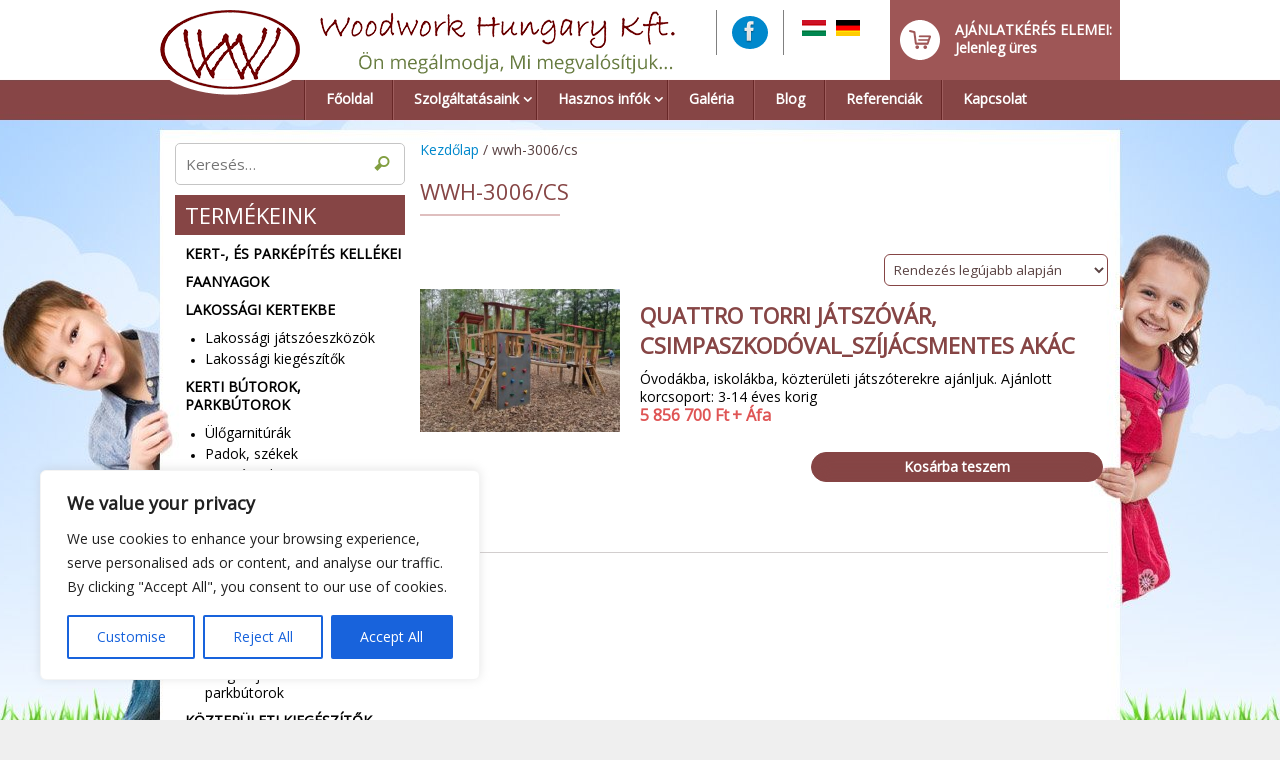

--- FILE ---
content_type: text/html; charset=UTF-8
request_url: https://ronkfavilag.hu/termekcimke/wwh-3006-cs/
body_size: 29707
content:
<!--WPFC_PAGE_TYPE_archive--><!DOCTYPE html><html lang="hu">
<head>
<title>wwh-3006/cs &#8211; Termék címkék &#8211; Rönkfavilág</title>
<meta name="viewport" content="width=device-width, user-scalable=no, initial-scale=1.0, minimum-scale=1.0, maximum-scale=1.0"><meta http-equiv="Content-Type" content="text/html; charset=UTF-8" />
<link rel="shortcut icon" href="https://ronkfavilag.hu/wp-content/uploads/2017/09/logo.fw_.png" /><meta name='robots' content='max-image-preview:large' />
<link rel="alternate" type="application/rss+xml" title="Rönkfavilág &raquo; hírcsatorna" href="https://ronkfavilag.hu/feed/" />
<link rel="alternate" type="application/rss+xml" title="Rönkfavilág &raquo; hozzászólás hírcsatorna" href="https://ronkfavilag.hu/comments/feed/" />
<link rel="alternate" type="application/rss+xml" title="Rönkfavilág &raquo; wwh-3006/cs Címke hírforrás" href="https://ronkfavilag.hu/termekcimke/wwh-3006-cs/feed/" />
<style id='wp-img-auto-sizes-contain-inline-css' type='text/css'>
img:is([sizes=auto i],[sizes^="auto," i]){contain-intrinsic-size:3000px 1500px}
/*# sourceURL=wp-img-auto-sizes-contain-inline-css */
</style>
<style id='wp-block-library-inline-css' type='text/css'>
:root{--wp-block-synced-color:#7a00df;--wp-block-synced-color--rgb:122,0,223;--wp-bound-block-color:var(--wp-block-synced-color);--wp-editor-canvas-background:#ddd;--wp-admin-theme-color:#007cba;--wp-admin-theme-color--rgb:0,124,186;--wp-admin-theme-color-darker-10:#006ba1;--wp-admin-theme-color-darker-10--rgb:0,107,160.5;--wp-admin-theme-color-darker-20:#005a87;--wp-admin-theme-color-darker-20--rgb:0,90,135;--wp-admin-border-width-focus:2px}@media (min-resolution:192dpi){:root{--wp-admin-border-width-focus:1.5px}}.wp-element-button{cursor:pointer}:root .has-very-light-gray-background-color{background-color:#eee}:root .has-very-dark-gray-background-color{background-color:#313131}:root .has-very-light-gray-color{color:#eee}:root .has-very-dark-gray-color{color:#313131}:root .has-vivid-green-cyan-to-vivid-cyan-blue-gradient-background{background:linear-gradient(135deg,#00d084,#0693e3)}:root .has-purple-crush-gradient-background{background:linear-gradient(135deg,#34e2e4,#4721fb 50%,#ab1dfe)}:root .has-hazy-dawn-gradient-background{background:linear-gradient(135deg,#faaca8,#dad0ec)}:root .has-subdued-olive-gradient-background{background:linear-gradient(135deg,#fafae1,#67a671)}:root .has-atomic-cream-gradient-background{background:linear-gradient(135deg,#fdd79a,#004a59)}:root .has-nightshade-gradient-background{background:linear-gradient(135deg,#330968,#31cdcf)}:root .has-midnight-gradient-background{background:linear-gradient(135deg,#020381,#2874fc)}:root{--wp--preset--font-size--normal:16px;--wp--preset--font-size--huge:42px}.has-regular-font-size{font-size:1em}.has-larger-font-size{font-size:2.625em}.has-normal-font-size{font-size:var(--wp--preset--font-size--normal)}.has-huge-font-size{font-size:var(--wp--preset--font-size--huge)}.has-text-align-center{text-align:center}.has-text-align-left{text-align:left}.has-text-align-right{text-align:right}.has-fit-text{white-space:nowrap!important}#end-resizable-editor-section{display:none}.aligncenter{clear:both}.items-justified-left{justify-content:flex-start}.items-justified-center{justify-content:center}.items-justified-right{justify-content:flex-end}.items-justified-space-between{justify-content:space-between}.screen-reader-text{border:0;clip-path:inset(50%);height:1px;margin:-1px;overflow:hidden;padding:0;position:absolute;width:1px;word-wrap:normal!important}.screen-reader-text:focus{background-color:#ddd;clip-path:none;color:#444;display:block;font-size:1em;height:auto;left:5px;line-height:normal;padding:15px 23px 14px;text-decoration:none;top:5px;width:auto;z-index:100000}html :where(.has-border-color){border-style:solid}html :where([style*=border-top-color]){border-top-style:solid}html :where([style*=border-right-color]){border-right-style:solid}html :where([style*=border-bottom-color]){border-bottom-style:solid}html :where([style*=border-left-color]){border-left-style:solid}html :where([style*=border-width]){border-style:solid}html :where([style*=border-top-width]){border-top-style:solid}html :where([style*=border-right-width]){border-right-style:solid}html :where([style*=border-bottom-width]){border-bottom-style:solid}html :where([style*=border-left-width]){border-left-style:solid}html :where(img[class*=wp-image-]){height:auto;max-width:100%}:where(figure){margin:0 0 1em}html :where(.is-position-sticky){--wp-admin--admin-bar--position-offset:var(--wp-admin--admin-bar--height,0px)}@media screen and (max-width:600px){html :where(.is-position-sticky){--wp-admin--admin-bar--position-offset:0px}}

/*# sourceURL=wp-block-library-inline-css */
</style>
<style id='classic-theme-styles-inline-css' type='text/css'>
/*! This file is auto-generated */
.wp-block-button__link{color:#fff;background-color:#32373c;border-radius:9999px;box-shadow:none;text-decoration:none;padding:calc(.667em + 2px) calc(1.333em + 2px);font-size:1.125em}.wp-block-file__button{background:#32373c;color:#fff;text-decoration:none}
/*# sourceURL=/wp-includes/css/classic-themes.min.css */
</style>
<link rel='stylesheet' id='contact-form-7-css' href='https://ronkfavilag.hu/wp-content/plugins/contact-form-7/includes/css/styles.css' type='text/css' media='all' />
<link rel='stylesheet' id='mywoo_css-css' href='https://ronkfavilag.hu/wp-content/plugins/my-woo-plugin/css/mywoo-style.css' type='text/css' media='all' />
<link rel='stylesheet' id='woocommerce-layout-css' href='https://ronkfavilag.hu/wp-content/plugins/woocommerce/assets/css/woocommerce-layout.css' type='text/css' media='all' />
<link rel='stylesheet' id='woocommerce-smallscreen-css' href='https://ronkfavilag.hu/wp-content/plugins/woocommerce/assets/css/woocommerce-smallscreen.css' type='text/css' media='only screen and (max-width: 768px)' />
<link rel='stylesheet' id='woocommerce-general-css' href='https://ronkfavilag.hu/wp-content/plugins/woocommerce/assets/css/woocommerce.css' type='text/css' media='all' />
<style id='woocommerce-inline-inline-css' type='text/css'>
.woocommerce form .form-row .required { visibility: visible; }
/*# sourceURL=woocommerce-inline-inline-css */
</style>
<link rel='stylesheet' id='eeb-css-frontend-css' href='https://ronkfavilag.hu/wp-content/plugins/email-encoder-bundle/assets/css/style.css' type='text/css' media='all' />
<link rel='stylesheet' id='brands-styles-css' href='https://ronkfavilag.hu/wp-content/plugins/woocommerce/assets/css/brands.css' type='text/css' media='all' />
<link rel='stylesheet' id='fancybox-css' href='https://ronkfavilag.hu/wp-content/plugins/easy-fancybox/fancybox/1.5.4/jquery.fancybox.css' type='text/css' media='screen' />
<link rel='stylesheet' id='cyclone-template-style-dark-0-css' href='https://ronkfavilag.hu/wp-content/plugins/cyclone-slider/templates/dark/style.css' type='text/css' media='all' />
<link rel='stylesheet' id='cyclone-template-style-default-0-css' href='https://ronkfavilag.hu/wp-content/plugins/cyclone-slider/templates/default/style.css' type='text/css' media='all' />
<link rel='stylesheet' id='cyclone-template-style-standard-0-css' href='https://ronkfavilag.hu/wp-content/plugins/cyclone-slider/templates/standard/style.css' type='text/css' media='all' />
<link rel='stylesheet' id='cyclone-template-style-thumbnails-0-css' href='https://ronkfavilag.hu/wp-content/plugins/cyclone-slider/templates/thumbnails/style.css' type='text/css' media='all' />
<link rel='stylesheet' id='webedit-fonts-css' href='https://ronkfavilag.hu/wp-content/themes/webedit/fonts/fontfaces.css' type='text/css' media='all' />
<link rel='stylesheet' id='webedit-googlefonts-css' href='//fonts.googleapis.com/css?family=Open+Sans' type='text/css' media='screen' />
<link rel='stylesheet' id='webedit-style-css' href='https://ronkfavilag.hu/wp-content/themes/webedit/style.css' type='text/css' media='all' />
<script type="text/javascript" id="cookie-law-info-js-extra">
/* <![CDATA[ */
var _ckyConfig = {"_ipData":[],"_assetsURL":"https://ronkfavilag.hu/wp-content/plugins/cookie-law-info/lite/frontend/images/","_publicURL":"https://ronkfavilag.hu","_expiry":"365","_categories":[{"name":"Necessary","slug":"necessary","isNecessary":true,"ccpaDoNotSell":true,"cookies":[],"active":true,"defaultConsent":{"gdpr":true,"ccpa":true}},{"name":"Functional","slug":"functional","isNecessary":false,"ccpaDoNotSell":true,"cookies":[],"active":true,"defaultConsent":{"gdpr":false,"ccpa":false}},{"name":"Analytics","slug":"analytics","isNecessary":false,"ccpaDoNotSell":true,"cookies":[],"active":true,"defaultConsent":{"gdpr":false,"ccpa":false}},{"name":"Performance","slug":"performance","isNecessary":false,"ccpaDoNotSell":true,"cookies":[],"active":true,"defaultConsent":{"gdpr":false,"ccpa":false}},{"name":"Advertisement","slug":"advertisement","isNecessary":false,"ccpaDoNotSell":true,"cookies":[],"active":true,"defaultConsent":{"gdpr":false,"ccpa":false}}],"_activeLaw":"gdpr","_rootDomain":"","_block":"1","_showBanner":"1","_bannerConfig":{"settings":{"type":"box","preferenceCenterType":"popup","position":"bottom-left","applicableLaw":"gdpr"},"behaviours":{"reloadBannerOnAccept":false,"loadAnalyticsByDefault":false,"animations":{"onLoad":"animate","onHide":"sticky"}},"config":{"revisitConsent":{"status":true,"tag":"revisit-consent","position":"bottom-left","meta":{"url":"#"},"styles":{"background-color":"#0056A7"},"elements":{"title":{"type":"text","tag":"revisit-consent-title","status":true,"styles":{"color":"#0056a7"}}}},"preferenceCenter":{"toggle":{"status":true,"tag":"detail-category-toggle","type":"toggle","states":{"active":{"styles":{"background-color":"#1863DC"}},"inactive":{"styles":{"background-color":"#D0D5D2"}}}}},"categoryPreview":{"status":false,"toggle":{"status":true,"tag":"detail-category-preview-toggle","type":"toggle","states":{"active":{"styles":{"background-color":"#1863DC"}},"inactive":{"styles":{"background-color":"#D0D5D2"}}}}},"videoPlaceholder":{"status":true,"styles":{"background-color":"#000000","border-color":"#000000","color":"#ffffff"}},"readMore":{"status":false,"tag":"readmore-button","type":"link","meta":{"noFollow":true,"newTab":true},"styles":{"color":"#1863DC","background-color":"transparent","border-color":"transparent"}},"showMore":{"status":true,"tag":"show-desc-button","type":"button","styles":{"color":"#1863DC"}},"showLess":{"status":true,"tag":"hide-desc-button","type":"button","styles":{"color":"#1863DC"}},"alwaysActive":{"status":true,"tag":"always-active","styles":{"color":"#008000"}},"manualLinks":{"status":true,"tag":"manual-links","type":"link","styles":{"color":"#1863DC"}},"auditTable":{"status":true},"optOption":{"status":true,"toggle":{"status":true,"tag":"optout-option-toggle","type":"toggle","states":{"active":{"styles":{"background-color":"#1863dc"}},"inactive":{"styles":{"background-color":"#FFFFFF"}}}}}}},"_version":"3.3.9","_logConsent":"1","_tags":[{"tag":"accept-button","styles":{"color":"#FFFFFF","background-color":"#1863DC","border-color":"#1863DC"}},{"tag":"reject-button","styles":{"color":"#1863DC","background-color":"transparent","border-color":"#1863DC"}},{"tag":"settings-button","styles":{"color":"#1863DC","background-color":"transparent","border-color":"#1863DC"}},{"tag":"readmore-button","styles":{"color":"#1863DC","background-color":"transparent","border-color":"transparent"}},{"tag":"donotsell-button","styles":{"color":"#1863DC","background-color":"transparent","border-color":"transparent"}},{"tag":"show-desc-button","styles":{"color":"#1863DC"}},{"tag":"hide-desc-button","styles":{"color":"#1863DC"}},{"tag":"cky-always-active","styles":[]},{"tag":"cky-link","styles":[]},{"tag":"accept-button","styles":{"color":"#FFFFFF","background-color":"#1863DC","border-color":"#1863DC"}},{"tag":"revisit-consent","styles":{"background-color":"#0056A7"}}],"_shortCodes":[{"key":"cky_readmore","content":"\u003Ca href=\"#\" class=\"cky-policy\" aria-label=\"Cookie Policy\" target=\"_blank\" rel=\"noopener\" data-cky-tag=\"readmore-button\"\u003ECookie Policy\u003C/a\u003E","tag":"readmore-button","status":false,"attributes":{"rel":"nofollow","target":"_blank"}},{"key":"cky_show_desc","content":"\u003Cbutton class=\"cky-show-desc-btn\" data-cky-tag=\"show-desc-button\" aria-label=\"Show more\"\u003EShow more\u003C/button\u003E","tag":"show-desc-button","status":true,"attributes":[]},{"key":"cky_hide_desc","content":"\u003Cbutton class=\"cky-show-desc-btn\" data-cky-tag=\"hide-desc-button\" aria-label=\"Show less\"\u003EShow less\u003C/button\u003E","tag":"hide-desc-button","status":true,"attributes":[]},{"key":"cky_optout_show_desc","content":"[cky_optout_show_desc]","tag":"optout-show-desc-button","status":true,"attributes":[]},{"key":"cky_optout_hide_desc","content":"[cky_optout_hide_desc]","tag":"optout-hide-desc-button","status":true,"attributes":[]},{"key":"cky_category_toggle_label","content":"[cky_{{status}}_category_label] [cky_preference_{{category_slug}}_title]","tag":"","status":true,"attributes":[]},{"key":"cky_enable_category_label","content":"Enable","tag":"","status":true,"attributes":[]},{"key":"cky_disable_category_label","content":"Disable","tag":"","status":true,"attributes":[]},{"key":"cky_video_placeholder","content":"\u003Cdiv class=\"video-placeholder-normal\" data-cky-tag=\"video-placeholder\" id=\"[UNIQUEID]\"\u003E\u003Cp class=\"video-placeholder-text-normal\" data-cky-tag=\"placeholder-title\"\u003EPlease accept cookies to access this content\u003C/p\u003E\u003C/div\u003E","tag":"","status":true,"attributes":[]},{"key":"cky_enable_optout_label","content":"Enable","tag":"","status":true,"attributes":[]},{"key":"cky_disable_optout_label","content":"Disable","tag":"","status":true,"attributes":[]},{"key":"cky_optout_toggle_label","content":"[cky_{{status}}_optout_label] [cky_optout_option_title]","tag":"","status":true,"attributes":[]},{"key":"cky_optout_option_title","content":"Do Not Sell or Share My Personal Information","tag":"","status":true,"attributes":[]},{"key":"cky_optout_close_label","content":"Close","tag":"","status":true,"attributes":[]},{"key":"cky_preference_close_label","content":"Close","tag":"","status":true,"attributes":[]}],"_rtl":"","_language":"en","_providersToBlock":[]};
var _ckyStyles = {"css":".cky-overlay{background: #000000; opacity: 0.4; position: fixed; top: 0; left: 0; width: 100%; height: 100%; z-index: 99999999;}.cky-hide{display: none;}.cky-btn-revisit-wrapper{display: flex; align-items: center; justify-content: center; background: #0056a7; width: 45px; height: 45px; border-radius: 50%; position: fixed; z-index: 999999; cursor: pointer;}.cky-revisit-bottom-left{bottom: 15px; left: 15px;}.cky-revisit-bottom-right{bottom: 15px; right: 15px;}.cky-btn-revisit-wrapper .cky-btn-revisit{display: flex; align-items: center; justify-content: center; background: none; border: none; cursor: pointer; position: relative; margin: 0; padding: 0;}.cky-btn-revisit-wrapper .cky-btn-revisit img{max-width: fit-content; margin: 0; height: 30px; width: 30px;}.cky-revisit-bottom-left:hover::before{content: attr(data-tooltip); position: absolute; background: #4e4b66; color: #ffffff; left: calc(100% + 7px); font-size: 12px; line-height: 16px; width: max-content; padding: 4px 8px; border-radius: 4px;}.cky-revisit-bottom-left:hover::after{position: absolute; content: \"\"; border: 5px solid transparent; left: calc(100% + 2px); border-left-width: 0; border-right-color: #4e4b66;}.cky-revisit-bottom-right:hover::before{content: attr(data-tooltip); position: absolute; background: #4e4b66; color: #ffffff; right: calc(100% + 7px); font-size: 12px; line-height: 16px; width: max-content; padding: 4px 8px; border-radius: 4px;}.cky-revisit-bottom-right:hover::after{position: absolute; content: \"\"; border: 5px solid transparent; right: calc(100% + 2px); border-right-width: 0; border-left-color: #4e4b66;}.cky-revisit-hide{display: none;}.cky-consent-container{position: fixed; width: 440px; box-sizing: border-box; z-index: 9999999; border-radius: 6px;}.cky-consent-container .cky-consent-bar{background: #ffffff; border: 1px solid; padding: 20px 26px; box-shadow: 0 -1px 10px 0 #acabab4d; border-radius: 6px;}.cky-box-bottom-left{bottom: 40px; left: 40px;}.cky-box-bottom-right{bottom: 40px; right: 40px;}.cky-box-top-left{top: 40px; left: 40px;}.cky-box-top-right{top: 40px; right: 40px;}.cky-custom-brand-logo-wrapper .cky-custom-brand-logo{width: 100px; height: auto; margin: 0 0 12px 0;}.cky-notice .cky-title{color: #212121; font-weight: 700; font-size: 18px; line-height: 24px; margin: 0 0 12px 0;}.cky-notice-des *,.cky-preference-content-wrapper *,.cky-accordion-header-des *,.cky-gpc-wrapper .cky-gpc-desc *{font-size: 14px;}.cky-notice-des{color: #212121; font-size: 14px; line-height: 24px; font-weight: 400;}.cky-notice-des img{height: 25px; width: 25px;}.cky-consent-bar .cky-notice-des p,.cky-gpc-wrapper .cky-gpc-desc p,.cky-preference-body-wrapper .cky-preference-content-wrapper p,.cky-accordion-header-wrapper .cky-accordion-header-des p,.cky-cookie-des-table li div:last-child p{color: inherit; margin-top: 0; overflow-wrap: break-word;}.cky-notice-des P:last-child,.cky-preference-content-wrapper p:last-child,.cky-cookie-des-table li div:last-child p:last-child,.cky-gpc-wrapper .cky-gpc-desc p:last-child{margin-bottom: 0;}.cky-notice-des a.cky-policy,.cky-notice-des button.cky-policy{font-size: 14px; color: #1863dc; white-space: nowrap; cursor: pointer; background: transparent; border: 1px solid; text-decoration: underline;}.cky-notice-des button.cky-policy{padding: 0;}.cky-notice-des a.cky-policy:focus-visible,.cky-notice-des button.cky-policy:focus-visible,.cky-preference-content-wrapper .cky-show-desc-btn:focus-visible,.cky-accordion-header .cky-accordion-btn:focus-visible,.cky-preference-header .cky-btn-close:focus-visible,.cky-switch input[type=\"checkbox\"]:focus-visible,.cky-footer-wrapper a:focus-visible,.cky-btn:focus-visible{outline: 2px solid #1863dc; outline-offset: 2px;}.cky-btn:focus:not(:focus-visible),.cky-accordion-header .cky-accordion-btn:focus:not(:focus-visible),.cky-preference-content-wrapper .cky-show-desc-btn:focus:not(:focus-visible),.cky-btn-revisit-wrapper .cky-btn-revisit:focus:not(:focus-visible),.cky-preference-header .cky-btn-close:focus:not(:focus-visible),.cky-consent-bar .cky-banner-btn-close:focus:not(:focus-visible){outline: 0;}button.cky-show-desc-btn:not(:hover):not(:active){color: #1863dc; background: transparent;}button.cky-accordion-btn:not(:hover):not(:active),button.cky-banner-btn-close:not(:hover):not(:active),button.cky-btn-revisit:not(:hover):not(:active),button.cky-btn-close:not(:hover):not(:active){background: transparent;}.cky-consent-bar button:hover,.cky-modal.cky-modal-open button:hover,.cky-consent-bar button:focus,.cky-modal.cky-modal-open button:focus{text-decoration: none;}.cky-notice-btn-wrapper{display: flex; justify-content: flex-start; align-items: center; flex-wrap: wrap; margin-top: 16px;}.cky-notice-btn-wrapper .cky-btn{text-shadow: none; box-shadow: none;}.cky-btn{flex: auto; max-width: 100%; font-size: 14px; font-family: inherit; line-height: 24px; padding: 8px; font-weight: 500; margin: 0 8px 0 0; border-radius: 2px; cursor: pointer; text-align: center; text-transform: none; min-height: 0;}.cky-btn:hover{opacity: 0.8;}.cky-btn-customize{color: #1863dc; background: transparent; border: 2px solid #1863dc;}.cky-btn-reject{color: #1863dc; background: transparent; border: 2px solid #1863dc;}.cky-btn-accept{background: #1863dc; color: #ffffff; border: 2px solid #1863dc;}.cky-btn:last-child{margin-right: 0;}@media (max-width: 576px){.cky-box-bottom-left{bottom: 0; left: 0;}.cky-box-bottom-right{bottom: 0; right: 0;}.cky-box-top-left{top: 0; left: 0;}.cky-box-top-right{top: 0; right: 0;}}@media (max-width: 440px){.cky-box-bottom-left, .cky-box-bottom-right, .cky-box-top-left, .cky-box-top-right{width: 100%; max-width: 100%;}.cky-consent-container .cky-consent-bar{padding: 20px 0;}.cky-custom-brand-logo-wrapper, .cky-notice .cky-title, .cky-notice-des, .cky-notice-btn-wrapper{padding: 0 24px;}.cky-notice-des{max-height: 40vh; overflow-y: scroll;}.cky-notice-btn-wrapper{flex-direction: column; margin-top: 0;}.cky-btn{width: 100%; margin: 10px 0 0 0;}.cky-notice-btn-wrapper .cky-btn-customize{order: 2;}.cky-notice-btn-wrapper .cky-btn-reject{order: 3;}.cky-notice-btn-wrapper .cky-btn-accept{order: 1; margin-top: 16px;}}@media (max-width: 352px){.cky-notice .cky-title{font-size: 16px;}.cky-notice-des *{font-size: 12px;}.cky-notice-des, .cky-btn{font-size: 12px;}}.cky-modal.cky-modal-open{display: flex; visibility: visible; -webkit-transform: translate(-50%, -50%); -moz-transform: translate(-50%, -50%); -ms-transform: translate(-50%, -50%); -o-transform: translate(-50%, -50%); transform: translate(-50%, -50%); top: 50%; left: 50%; transition: all 1s ease;}.cky-modal{box-shadow: 0 32px 68px rgba(0, 0, 0, 0.3); margin: 0 auto; position: fixed; max-width: 100%; background: #ffffff; top: 50%; box-sizing: border-box; border-radius: 6px; z-index: 999999999; color: #212121; -webkit-transform: translate(-50%, 100%); -moz-transform: translate(-50%, 100%); -ms-transform: translate(-50%, 100%); -o-transform: translate(-50%, 100%); transform: translate(-50%, 100%); visibility: hidden; transition: all 0s ease;}.cky-preference-center{max-height: 79vh; overflow: hidden; width: 845px; overflow: hidden; flex: 1 1 0; display: flex; flex-direction: column; border-radius: 6px;}.cky-preference-header{display: flex; align-items: center; justify-content: space-between; padding: 22px 24px; border-bottom: 1px solid;}.cky-preference-header .cky-preference-title{font-size: 18px; font-weight: 700; line-height: 24px;}.cky-preference-header .cky-btn-close{margin: 0; cursor: pointer; vertical-align: middle; padding: 0; background: none; border: none; width: auto; height: auto; min-height: 0; line-height: 0; text-shadow: none; box-shadow: none;}.cky-preference-header .cky-btn-close img{margin: 0; height: 10px; width: 10px;}.cky-preference-body-wrapper{padding: 0 24px; flex: 1; overflow: auto; box-sizing: border-box;}.cky-preference-content-wrapper,.cky-gpc-wrapper .cky-gpc-desc{font-size: 14px; line-height: 24px; font-weight: 400; padding: 12px 0;}.cky-preference-content-wrapper{border-bottom: 1px solid;}.cky-preference-content-wrapper img{height: 25px; width: 25px;}.cky-preference-content-wrapper .cky-show-desc-btn{font-size: 14px; font-family: inherit; color: #1863dc; text-decoration: none; line-height: 24px; padding: 0; margin: 0; white-space: nowrap; cursor: pointer; background: transparent; border-color: transparent; text-transform: none; min-height: 0; text-shadow: none; box-shadow: none;}.cky-accordion-wrapper{margin-bottom: 10px;}.cky-accordion{border-bottom: 1px solid;}.cky-accordion:last-child{border-bottom: none;}.cky-accordion .cky-accordion-item{display: flex; margin-top: 10px;}.cky-accordion .cky-accordion-body{display: none;}.cky-accordion.cky-accordion-active .cky-accordion-body{display: block; padding: 0 22px; margin-bottom: 16px;}.cky-accordion-header-wrapper{cursor: pointer; width: 100%;}.cky-accordion-item .cky-accordion-header{display: flex; justify-content: space-between; align-items: center;}.cky-accordion-header .cky-accordion-btn{font-size: 16px; font-family: inherit; color: #212121; line-height: 24px; background: none; border: none; font-weight: 700; padding: 0; margin: 0; cursor: pointer; text-transform: none; min-height: 0; text-shadow: none; box-shadow: none;}.cky-accordion-header .cky-always-active{color: #008000; font-weight: 600; line-height: 24px; font-size: 14px;}.cky-accordion-header-des{font-size: 14px; line-height: 24px; margin: 10px 0 16px 0;}.cky-accordion-chevron{margin-right: 22px; position: relative; cursor: pointer;}.cky-accordion-chevron-hide{display: none;}.cky-accordion .cky-accordion-chevron i::before{content: \"\"; position: absolute; border-right: 1.4px solid; border-bottom: 1.4px solid; border-color: inherit; height: 6px; width: 6px; -webkit-transform: rotate(-45deg); -moz-transform: rotate(-45deg); -ms-transform: rotate(-45deg); -o-transform: rotate(-45deg); transform: rotate(-45deg); transition: all 0.2s ease-in-out; top: 8px;}.cky-accordion.cky-accordion-active .cky-accordion-chevron i::before{-webkit-transform: rotate(45deg); -moz-transform: rotate(45deg); -ms-transform: rotate(45deg); -o-transform: rotate(45deg); transform: rotate(45deg);}.cky-audit-table{background: #f4f4f4; border-radius: 6px;}.cky-audit-table .cky-empty-cookies-text{color: inherit; font-size: 12px; line-height: 24px; margin: 0; padding: 10px;}.cky-audit-table .cky-cookie-des-table{font-size: 12px; line-height: 24px; font-weight: normal; padding: 15px 10px; border-bottom: 1px solid; border-bottom-color: inherit; margin: 0;}.cky-audit-table .cky-cookie-des-table:last-child{border-bottom: none;}.cky-audit-table .cky-cookie-des-table li{list-style-type: none; display: flex; padding: 3px 0;}.cky-audit-table .cky-cookie-des-table li:first-child{padding-top: 0;}.cky-cookie-des-table li div:first-child{width: 100px; font-weight: 600; word-break: break-word; word-wrap: break-word;}.cky-cookie-des-table li div:last-child{flex: 1; word-break: break-word; word-wrap: break-word; margin-left: 8px;}.cky-footer-shadow{display: block; width: 100%; height: 40px; background: linear-gradient(180deg, rgba(255, 255, 255, 0) 0%, #ffffff 100%); position: absolute; bottom: calc(100% - 1px);}.cky-footer-wrapper{position: relative;}.cky-prefrence-btn-wrapper{display: flex; flex-wrap: wrap; align-items: center; justify-content: center; padding: 22px 24px; border-top: 1px solid;}.cky-prefrence-btn-wrapper .cky-btn{flex: auto; max-width: 100%; text-shadow: none; box-shadow: none;}.cky-btn-preferences{color: #1863dc; background: transparent; border: 2px solid #1863dc;}.cky-preference-header,.cky-preference-body-wrapper,.cky-preference-content-wrapper,.cky-accordion-wrapper,.cky-accordion,.cky-accordion-wrapper,.cky-footer-wrapper,.cky-prefrence-btn-wrapper{border-color: inherit;}@media (max-width: 845px){.cky-modal{max-width: calc(100% - 16px);}}@media (max-width: 576px){.cky-modal{max-width: 100%;}.cky-preference-center{max-height: 100vh;}.cky-prefrence-btn-wrapper{flex-direction: column;}.cky-accordion.cky-accordion-active .cky-accordion-body{padding-right: 0;}.cky-prefrence-btn-wrapper .cky-btn{width: 100%; margin: 10px 0 0 0;}.cky-prefrence-btn-wrapper .cky-btn-reject{order: 3;}.cky-prefrence-btn-wrapper .cky-btn-accept{order: 1; margin-top: 0;}.cky-prefrence-btn-wrapper .cky-btn-preferences{order: 2;}}@media (max-width: 425px){.cky-accordion-chevron{margin-right: 15px;}.cky-notice-btn-wrapper{margin-top: 0;}.cky-accordion.cky-accordion-active .cky-accordion-body{padding: 0 15px;}}@media (max-width: 352px){.cky-preference-header .cky-preference-title{font-size: 16px;}.cky-preference-header{padding: 16px 24px;}.cky-preference-content-wrapper *, .cky-accordion-header-des *{font-size: 12px;}.cky-preference-content-wrapper, .cky-preference-content-wrapper .cky-show-more, .cky-accordion-header .cky-always-active, .cky-accordion-header-des, .cky-preference-content-wrapper .cky-show-desc-btn, .cky-notice-des a.cky-policy{font-size: 12px;}.cky-accordion-header .cky-accordion-btn{font-size: 14px;}}.cky-switch{display: flex;}.cky-switch input[type=\"checkbox\"]{position: relative; width: 44px; height: 24px; margin: 0; background: #d0d5d2; -webkit-appearance: none; border-radius: 50px; cursor: pointer; outline: 0; border: none; top: 0;}.cky-switch input[type=\"checkbox\"]:checked{background: #1863dc;}.cky-switch input[type=\"checkbox\"]:before{position: absolute; content: \"\"; height: 20px; width: 20px; left: 2px; bottom: 2px; border-radius: 50%; background-color: white; -webkit-transition: 0.4s; transition: 0.4s; margin: 0;}.cky-switch input[type=\"checkbox\"]:after{display: none;}.cky-switch input[type=\"checkbox\"]:checked:before{-webkit-transform: translateX(20px); -ms-transform: translateX(20px); transform: translateX(20px);}@media (max-width: 425px){.cky-switch input[type=\"checkbox\"]{width: 38px; height: 21px;}.cky-switch input[type=\"checkbox\"]:before{height: 17px; width: 17px;}.cky-switch input[type=\"checkbox\"]:checked:before{-webkit-transform: translateX(17px); -ms-transform: translateX(17px); transform: translateX(17px);}}.cky-consent-bar .cky-banner-btn-close{position: absolute; right: 9px; top: 5px; background: none; border: none; cursor: pointer; padding: 0; margin: 0; min-height: 0; line-height: 0; height: auto; width: auto; text-shadow: none; box-shadow: none;}.cky-consent-bar .cky-banner-btn-close img{height: 9px; width: 9px; margin: 0;}.cky-notice-group{font-size: 14px; line-height: 24px; font-weight: 400; color: #212121;}.cky-notice-btn-wrapper .cky-btn-do-not-sell{font-size: 14px; line-height: 24px; padding: 6px 0; margin: 0; font-weight: 500; background: none; border-radius: 2px; border: none; cursor: pointer; text-align: left; color: #1863dc; background: transparent; border-color: transparent; box-shadow: none; text-shadow: none;}.cky-consent-bar .cky-banner-btn-close:focus-visible,.cky-notice-btn-wrapper .cky-btn-do-not-sell:focus-visible,.cky-opt-out-btn-wrapper .cky-btn:focus-visible,.cky-opt-out-checkbox-wrapper input[type=\"checkbox\"].cky-opt-out-checkbox:focus-visible{outline: 2px solid #1863dc; outline-offset: 2px;}@media (max-width: 440px){.cky-consent-container{width: 100%;}}@media (max-width: 352px){.cky-notice-des a.cky-policy, .cky-notice-btn-wrapper .cky-btn-do-not-sell{font-size: 12px;}}.cky-opt-out-wrapper{padding: 12px 0;}.cky-opt-out-wrapper .cky-opt-out-checkbox-wrapper{display: flex; align-items: center;}.cky-opt-out-checkbox-wrapper .cky-opt-out-checkbox-label{font-size: 16px; font-weight: 700; line-height: 24px; margin: 0 0 0 12px; cursor: pointer;}.cky-opt-out-checkbox-wrapper input[type=\"checkbox\"].cky-opt-out-checkbox{background-color: #ffffff; border: 1px solid black; width: 20px; height: 18.5px; margin: 0; -webkit-appearance: none; position: relative; display: flex; align-items: center; justify-content: center; border-radius: 2px; cursor: pointer;}.cky-opt-out-checkbox-wrapper input[type=\"checkbox\"].cky-opt-out-checkbox:checked{background-color: #1863dc; border: none;}.cky-opt-out-checkbox-wrapper input[type=\"checkbox\"].cky-opt-out-checkbox:checked::after{left: 6px; bottom: 4px; width: 7px; height: 13px; border: solid #ffffff; border-width: 0 3px 3px 0; border-radius: 2px; -webkit-transform: rotate(45deg); -ms-transform: rotate(45deg); transform: rotate(45deg); content: \"\"; position: absolute; box-sizing: border-box;}.cky-opt-out-checkbox-wrapper.cky-disabled .cky-opt-out-checkbox-label,.cky-opt-out-checkbox-wrapper.cky-disabled input[type=\"checkbox\"].cky-opt-out-checkbox{cursor: no-drop;}.cky-gpc-wrapper{margin: 0 0 0 32px;}.cky-footer-wrapper .cky-opt-out-btn-wrapper{display: flex; flex-wrap: wrap; align-items: center; justify-content: center; padding: 22px 24px;}.cky-opt-out-btn-wrapper .cky-btn{flex: auto; max-width: 100%; text-shadow: none; box-shadow: none;}.cky-opt-out-btn-wrapper .cky-btn-cancel{border: 1px solid #dedfe0; background: transparent; color: #858585;}.cky-opt-out-btn-wrapper .cky-btn-confirm{background: #1863dc; color: #ffffff; border: 1px solid #1863dc;}@media (max-width: 352px){.cky-opt-out-checkbox-wrapper .cky-opt-out-checkbox-label{font-size: 14px;}.cky-gpc-wrapper .cky-gpc-desc, .cky-gpc-wrapper .cky-gpc-desc *{font-size: 12px;}.cky-opt-out-checkbox-wrapper input[type=\"checkbox\"].cky-opt-out-checkbox{width: 16px; height: 16px;}.cky-opt-out-checkbox-wrapper input[type=\"checkbox\"].cky-opt-out-checkbox:checked::after{left: 5px; bottom: 4px; width: 3px; height: 9px;}.cky-gpc-wrapper{margin: 0 0 0 28px;}}.video-placeholder-youtube{background-size: 100% 100%; background-position: center; background-repeat: no-repeat; background-color: #b2b0b059; position: relative; display: flex; align-items: center; justify-content: center; max-width: 100%;}.video-placeholder-text-youtube{text-align: center; align-items: center; padding: 10px 16px; background-color: #000000cc; color: #ffffff; border: 1px solid; border-radius: 2px; cursor: pointer;}.video-placeholder-normal{background-image: url(\"/wp-content/plugins/cookie-law-info/lite/frontend/images/placeholder.svg\"); background-size: 80px; background-position: center; background-repeat: no-repeat; background-color: #b2b0b059; position: relative; display: flex; align-items: flex-end; justify-content: center; max-width: 100%;}.video-placeholder-text-normal{align-items: center; padding: 10px 16px; text-align: center; border: 1px solid; border-radius: 2px; cursor: pointer;}.cky-rtl{direction: rtl; text-align: right;}.cky-rtl .cky-banner-btn-close{left: 9px; right: auto;}.cky-rtl .cky-notice-btn-wrapper .cky-btn:last-child{margin-right: 8px;}.cky-rtl .cky-notice-btn-wrapper .cky-btn:first-child{margin-right: 0;}.cky-rtl .cky-notice-btn-wrapper{margin-left: 0; margin-right: 15px;}.cky-rtl .cky-prefrence-btn-wrapper .cky-btn{margin-right: 8px;}.cky-rtl .cky-prefrence-btn-wrapper .cky-btn:first-child{margin-right: 0;}.cky-rtl .cky-accordion .cky-accordion-chevron i::before{border: none; border-left: 1.4px solid; border-top: 1.4px solid; left: 12px;}.cky-rtl .cky-accordion.cky-accordion-active .cky-accordion-chevron i::before{-webkit-transform: rotate(-135deg); -moz-transform: rotate(-135deg); -ms-transform: rotate(-135deg); -o-transform: rotate(-135deg); transform: rotate(-135deg);}@media (max-width: 768px){.cky-rtl .cky-notice-btn-wrapper{margin-right: 0;}}@media (max-width: 576px){.cky-rtl .cky-notice-btn-wrapper .cky-btn:last-child{margin-right: 0;}.cky-rtl .cky-prefrence-btn-wrapper .cky-btn{margin-right: 0;}.cky-rtl .cky-accordion.cky-accordion-active .cky-accordion-body{padding: 0 22px 0 0;}}@media (max-width: 425px){.cky-rtl .cky-accordion.cky-accordion-active .cky-accordion-body{padding: 0 15px 0 0;}}.cky-rtl .cky-opt-out-btn-wrapper .cky-btn{margin-right: 12px;}.cky-rtl .cky-opt-out-btn-wrapper .cky-btn:first-child{margin-right: 0;}.cky-rtl .cky-opt-out-checkbox-wrapper .cky-opt-out-checkbox-label{margin: 0 12px 0 0;}"};
//# sourceURL=cookie-law-info-js-extra
/* ]]> */
</script>
<script type="text/javascript" src="https://ronkfavilag.hu/wp-content/plugins/cookie-law-info/lite/frontend/js/script.min.js" id="cookie-law-info-js"></script>
<script type="text/javascript" src="https://ronkfavilag.hu/wp-includes/js/jquery/jquery.min.js" id="jquery-core-js"></script>
<script type="text/javascript" src="https://ronkfavilag.hu/wp-includes/js/jquery/jquery-migrate.min.js" id="jquery-migrate-js"></script>
<script type="text/javascript" src="https://ronkfavilag.hu/wp-content/plugins/woocommerce/assets/js/jquery-blockui/jquery.blockUI.min.js" id="wc-jquery-blockui-js" defer="defer" data-wp-strategy="defer"></script>
<script type="text/javascript" src="https://ronkfavilag.hu/wp-content/plugins/woocommerce/assets/js/js-cookie/js.cookie.min.js" id="wc-js-cookie-js" defer="defer" data-wp-strategy="defer"></script>
<script type="text/javascript" id="woocommerce-js-extra">
/* <![CDATA[ */
var woocommerce_params = {"ajax_url":"/wp-admin/admin-ajax.php","wc_ajax_url":"/?wc-ajax=%%endpoint%%","i18n_password_show":"Jelsz\u00f3 megjelen\u00edt\u00e9se","i18n_password_hide":"Jelsz\u00f3 elrejt\u00e9se"};
//# sourceURL=woocommerce-js-extra
/* ]]> */
</script>
<script type="text/javascript" src="https://ronkfavilag.hu/wp-content/plugins/woocommerce/assets/js/frontend/woocommerce.min.js" id="woocommerce-js" defer="defer" data-wp-strategy="defer"></script>
<script type="text/javascript" src="https://ronkfavilag.hu/wp-content/plugins/email-encoder-bundle/assets/js/custom.js" id="eeb-js-frontend-js"></script>
<script type="text/javascript" src="https://ronkfavilag.hu/wp-content/themes/webedit/js/frontend.js" id="webedit-frontend-js"></script>
<link rel="https://api.w.org/" href="https://ronkfavilag.hu/wp-json/" /><link rel="alternate" title="JSON" type="application/json" href="https://ronkfavilag.hu/wp-json/wp/v2/product_tag/1329" /><link rel="EditURI" type="application/rsd+xml" title="RSD" href="https://ronkfavilag.hu/xmlrpc.php?rsd" />
<style id="cky-style-inline">[data-cky-tag]{visibility:hidden;}</style>
		<!-- GA Google Analytics @ https://m0n.co/ga -->
		<script async src="https://www.googletagmanager.com/gtag/js?id=G-HQCK9LKLPZ"></script>
		<script>
			window.dataLayer = window.dataLayer || [];
			function gtag(){dataLayer.push(arguments);}
			gtag('js', new Date());
			gtag('config', 'G-HQCK9LKLPZ');
		</script>

	<script src="https://www.google.com/recaptcha/api.js" async defer></script>

<!-- This website runs the Product Feed PRO for WooCommerce by AdTribes.io plugin - version 13.4.0 -->
	<noscript><style>.woocommerce-product-gallery{ opacity: 1 !important; }</style></noscript>
	<meta name="generator" content="Powered by WPBakery Page Builder - drag and drop page builder for WordPress."/>
<style type="text/css" id="custom-background-css">
body.custom-background { background-image: url("https://ronkfavilag.hu/wp-content/uploads/2017/09/body_bg.jpg"); background-position: left top; background-size: contain; background-repeat: no-repeat; background-attachment: scroll; }
</style>
	<style type="text/css"> #header, #main, #topbar-inner { max-width: 960px; } #container.one-column { } #container.two-columns-right #secondary { width:240px; float:right; } #container.two-columns-right #content { width:630px; float:left; } /*fallback*/ #container.two-columns-right #content { width:calc(100% - 270px); float:left; } #container.two-columns-left #primary { width:240px; float:left; } #container.two-columns-left #content { width:630px; float:right; } /*fallback*/ #container.two-columns-left #content { width:-moz-calc(100% - 270px); float:right; width:-webkit-calc(100% - 270px); width:calc(100% - 270px); } #container.three-columns-right .sidey { width:120px; float:left; } #container.three-columns-right #primary { margin-left:30px; margin-right:30px; } #container.three-columns-right #content { width:600px; float:left; } /*fallback*/ #container.three-columns-right #content { width:-moz-calc(100% - 300px); float:left; width:-webkit-calc(100% - 300px); width:calc(100% - 300px);} #container.three-columns-left .sidey { width:120px; float:left; } #container.three-columns-left #secondary {margin-left:30px; margin-right:30px; } #container.three-columns-left #content { width:600px; float:right;} /*fallback*/ #container.three-columns-left #content { width:-moz-calc(100% - 300px); float:right; width:-webkit-calc(100% - 300px); width:calc(100% - 300px); } #container.three-columns-sided .sidey { width:120px; float:left; } #container.three-columns-sided #secondary { float:right; } #container.three-columns-sided #content { width:600px; float:right; /*fallback*/ width:-moz-calc(100% - 300px); float:right; width:-webkit-calc(100% - 300px); float:right; width:calc(100% - 300px); float:right; margin: 0 150px 0 -900px; } body { font-family: "Open Sans"; } #content h1.entry-title a, #content h2.entry-title a, #content h1.entry-title , #content h2.entry-title { font-family: "Open Sans"; } .widget-title, .widget-title a { line-height: normal; font-family: "Open Sans"; } .entry-content h1, .entry-content h2, .entry-content h3, .entry-content h4, .entry-content h5, .entry-content h6, #comments #reply-title, .nivo-caption h2, #front-text1 h1, #front-text2 h1, .column-header-image { font-family: "Open Sans"; } #site-title span a { font-family: "Open Sans"; } #access ul li a, #access ul li a span { font-family: "Open Sans"; } body { color: #5a4242; background-color: } a { color: #08c; } a:hover,.entry-meta span a:hover, .comments-link a:hover { color: #005580; } #header { background-color: ; } #site-title span a { color:#864545; } #site-description { color:#864545; } .socials a { background-color: #08c; } .socials-hover { background-color: #005580; } /* Main menu top level */ #access a, #nav-toggle span { color: #ffffff; } #access, #nav-toggle {background-color: #864545; } #access > .menu > ul > li > a > span { border-color: #682727; -moz-box-shadow: 1px 0 0 #9e5d5d; -webkit-box-shadow: 1px 0 0 #9e5d5d; box-shadow: 1px 0 0 #9e5d5d; } #access a:hover {background-color: #935252; } #access ul li.current_page_item > a, #access ul li.current-menu-item > a, #access ul li.current_page_ancestor > a, #access ul li.current-menu-ancestor > a { background-color: #935252; } /* Main menu Submenus */ #access > .menu > ul > li > ul:before {border-bottom-color:#864545;} #access ul ul ul:before { border-right-color:#864545;} #access ul ul li { background-color:#864545; border-top-color:#945353; border-bottom-color:#7b3a3a} #access ul ul li a{color:#ffffff} #access ul ul li a:hover{background:#945353} #access ul ul li.current_page_item > a, #access ul ul li.current-menu-item > a, #access ul ul li.current_page_ancestor > a, #access ul ul li.current-menu-ancestor > a { background-color:#945353; } #access ul ul { box-shadow: 3px 3px 0 rgba(95,88,88,0.3); } #topbar { display:none; } .topmenu ul li a { color: ; } .topmenu ul li a:hover { color: ; border-bottom-color: #864545; } #main { background-color: ; } #author-info, #entry-author-info, .page-title { border-color: #864545; background: #864545; } #entry-author-info #author-avatar, #author-info #author-avatar { border-color: #864545; } .sidey .widget-container { color: #864545; background-color: ; } .sidey .widget-title { color: #ffffff; background-color: #864545;border-color:#5e1d1d;} .sidey .widget-container a {color:;} .sidey .widget-container a:hover {color:;} .entry-content h1, .entry-content h2, .entry-content h3, .entry-content h4, .entry-content h5, .entry-content h6 { color: #864545; } .sticky .entry-header {border-color:#864545 } .entry-title, .entry-title a { color: #864545; } .entry-title a:hover { color: ; } #content h3.entry-format { color: #ffffff; background-color: #864545; } #footer { color: #5a4242; background-color: #efefef; } #footer2 { color: #5a4242; background-color: #efefef; } #footer a { color: ; } #footer a:hover { color: ; } #footer2 a, .footermenu ul li:after { color: ; } #footer2 a:hover { color: ; } #footer .widget-container { color: #864545; background-color: ; } #footer .widget-title { color: #864545; background-color: ;border-color: } a.continue-reading-link, #webedit_ajax_more_trigger { color:#ffffff !important; background:#864545; border-bottom-color:#864545; } a.continue-reading-link:after { background-color:#864545; } a.continue-reading-link i.icon-right-dir {color:#864545} a.continue-reading-link:hover i.icon-right-dir {color:#864545} .page-link a, .page-link > span > em {border-color:#864545} .columnmore a {background:#864545;color:#864545} .columnmore a:hover {background:#864545;} .file, .button, #respond .form-submit input#submit, input[type=submit], input[type=reset] { background-color: ; border-color: #864545; box-shadow: 0 -10px 10px 0 #864545 inset; } .file:hover, .button:hover, #respond .form-submit input#submit:hover { background-color: #864545; } .entry-content tr th, .entry-content thead th { color: #864545; } .entry-content fieldset, #content tr td,#content tr th, #content thead th { border-color: #864545; } #content tr.even td { background-color: #864545 !important; } hr { background-color: #864545; } input[type="text"], input[type="password"], input[type="email"], input[type="file"], textarea, select, input[type="color"],input[type="date"],input[type="datetime"],input[type="datetime-local"],input[type="month"],input[type="number"],input[type="range"], input[type="search"],input[type="tel"],input[type="time"],input[type="url"],input[type="week"] { background-color: #864545; border-color: #864545 #864545 #864545 #864545; color: #5a4242; } input[type="submit"], input[type="reset"] { color: #5a4242; background-color: ; border-color: #864545; box-shadow: 0 -10px 10px 0 #864545 inset; } input[type="text"]:hover, input[type="password"]:hover, input[type="email"]:hover, textarea:hover, input[type="color"]:hover, input[type="date"]:hover, input[type="datetime"]:hover, input[type="datetime-local"]:hover, input[type="month"]:hover, input[type="number"]:hover, input[type="range"]:hover, input[type="search"]:hover, input[type="tel"]:hover, input[type="time"]:hover, input[type="url"]:hover, input[type="week"]:hover { background-color: rgba(134,69,69,0.4); } .entry-content code { border-color: #864545; border-bottom-color:#864545;} .entry-content pre { border-color: #864545; background-color:#864545;} .entry-content blockquote { border-color: #864545; } abbr, acronym { border-color: #5a4242; } .comment-meta a { color: #5a4242; } #respond .form-allowed-tags { color: #c5c5c5; } .reply a{ background-color: #864545; border-color: #864545; } .reply a:hover { background-color: #864545;color: #08c; } .entry-meta .icon-metas:before {color:#08c;} .entry-meta span a, .comments-link a {color:#08c;} .entry-meta span a:hover, .comments-link a:hover {color:#005580;} .nav-next a:hover {} .nav-previous a:hover { } .pagination { border-color:#7c3b3b;} .pagination span, .pagination a { background:#864545; border-left-color:#6c2b2b; border-right-color:#965555; } .pagination a:hover { background: #8e4d4d; } #searchform input[type="text"] {color:#c5c5c5;} .caption-accented .wp-caption { background-color:rgba(134,69,69,0.8); color:} .webedit-image-one .entry-content img[class*='align'],.webedit-image-one .entry-summary img[class*='align'], .webedit-image-two .entry-content img[class*='align'],.webedit-image-two .entry-summary img[class*='align'] { border-color:#864545;} #content p, #content ul, #content ol, #content, #frontpage blockquote { text-align:Default ; } #content p, #content ul, #content ol, .sidey, .sidey a, table, table td { font-size:14px; word-spacing:Default; letter-spacing:Default; } #content p, #content ul, #content ol, .sidey, .sidey a { line-height:1.3em; } #content h1.entry-title, #content h2.entry-title { font-size:22px ;} .widget-title, .widget-title a { font-size:22px ;} #content .entry-content h1 { font-size: 38px;} #content .entry-content h2 { font-size: 34px;} #content .entry-content h3 { font-size: 29px;} #content .entry-content h4 { font-size: 24px;} #content .entry-content h5 { font-size: 19px;} #content .entry-content h6 { font-size: 14px;} #site-title span a { font-size:30px ;} #access ul li a { font-size:14px ;} #access ul ul ul a {font-size:12px;} #respond .form-allowed-tags { display:none;} .nocomments, .nocomments2 {display:none;} .comments-link span { display:none;} #content h1, #content h2, #content h3, #content h4, #content h5, #content h6 { margin-left:20px;} .sticky hgroup { padding-left: 15px;} #header-container > div { margin:10px 0 0 0px;} #content p, #content ul, #content ol, #content dd, #content pre, #content hr { margin-bottom: 1.0em; } #access > .menu { float: right; } #access > .menu > ul > li > a > span { border-left:1px solid #9e5d5d; -moz-box-shadow: -1px 0 0 #682727; -webkit-box-shadow: -1px 0 0 #682727; box-shadow: -1px 0 0 #682727; border-right: 0; } #nav-toggle { text-align: right; } #toTop {background:;margin-left:1110px;} #toTop:hover .icon-back2top:before {color:#864545;} #main {margin-top:0px; } #forbottom {margin-left: 10px; margin-right: 10px;} #header-widget-area { width: 33%; } #branding { height:120px; } </style> 
<style type="text/css">/* WebEdit Custom CSS */ 
@media (max-width: 1000px) {
	.woocommerce ul.products li.product.type-product a.button {
		width: calc(100% - 300px) !important;
	}
}</style>
<link rel='stylesheet' id='webedit_style_mobile'  href='https://ronkfavilag.hu/wp-content/themes/webedit/styles/style-mobile.css' type='text/css' media='all' /><script type="text/javascript">var webedit_global_content_width = 720;var webedit_toTop_offset = 960;</script><!--[if lt IE 9]>
<script>
document.createElement('header');
document.createElement('nav');
document.createElement('section');
document.createElement('article');
document.createElement('aside');
document.createElement('footer');
</script>
<![endif]-->
<script type="text/javascript">
function makeDoubleDelegate(function1, function2) {
	/* concatenate functions */
    return function() { if (function1) function1(); if (function2) function2(); }
}

function webedit_onload() {
    /* Add responsive videos */
    jQuery(".entry-content").fitVids();
	}; // webedit_onload

jQuery(document).ready(function(){
	/* enable mobile menu handle */
	webedit_mobilemenu_init();
});

// make sure not to lose previous onload events
window.onload = makeDoubleDelegate(window.onload, webedit_onload );
</script>
		<style type="text/css" id="wp-custom-css">
			.woocommerce-product-gallery.woocommerce-product-gallery--with-images.woocommerce-product-gallery--columns-2.images {
    opacity: 1 !important;
}		</style>
		<noscript><style> .wpb_animate_when_almost_visible { opacity: 1; }</style></noscript><meta name="google-site-verification" content="dwN756xfDVqmmJuLsC03Om-U0xIzbFz8rvEzJtcX9Qo" />
<link rel='stylesheet' id='wc-blocks-style-css' href='https://ronkfavilag.hu/wp-content/plugins/woocommerce/assets/client/blocks/wc-blocks.css' type='text/css' media='all' />
<style id='global-styles-inline-css' type='text/css'>
:root{--wp--preset--aspect-ratio--square: 1;--wp--preset--aspect-ratio--4-3: 4/3;--wp--preset--aspect-ratio--3-4: 3/4;--wp--preset--aspect-ratio--3-2: 3/2;--wp--preset--aspect-ratio--2-3: 2/3;--wp--preset--aspect-ratio--16-9: 16/9;--wp--preset--aspect-ratio--9-16: 9/16;--wp--preset--color--black: #000000;--wp--preset--color--cyan-bluish-gray: #abb8c3;--wp--preset--color--white: #ffffff;--wp--preset--color--pale-pink: #f78da7;--wp--preset--color--vivid-red: #cf2e2e;--wp--preset--color--luminous-vivid-orange: #ff6900;--wp--preset--color--luminous-vivid-amber: #fcb900;--wp--preset--color--light-green-cyan: #7bdcb5;--wp--preset--color--vivid-green-cyan: #00d084;--wp--preset--color--pale-cyan-blue: #8ed1fc;--wp--preset--color--vivid-cyan-blue: #0693e3;--wp--preset--color--vivid-purple: #9b51e0;--wp--preset--gradient--vivid-cyan-blue-to-vivid-purple: linear-gradient(135deg,rgb(6,147,227) 0%,rgb(155,81,224) 100%);--wp--preset--gradient--light-green-cyan-to-vivid-green-cyan: linear-gradient(135deg,rgb(122,220,180) 0%,rgb(0,208,130) 100%);--wp--preset--gradient--luminous-vivid-amber-to-luminous-vivid-orange: linear-gradient(135deg,rgb(252,185,0) 0%,rgb(255,105,0) 100%);--wp--preset--gradient--luminous-vivid-orange-to-vivid-red: linear-gradient(135deg,rgb(255,105,0) 0%,rgb(207,46,46) 100%);--wp--preset--gradient--very-light-gray-to-cyan-bluish-gray: linear-gradient(135deg,rgb(238,238,238) 0%,rgb(169,184,195) 100%);--wp--preset--gradient--cool-to-warm-spectrum: linear-gradient(135deg,rgb(74,234,220) 0%,rgb(151,120,209) 20%,rgb(207,42,186) 40%,rgb(238,44,130) 60%,rgb(251,105,98) 80%,rgb(254,248,76) 100%);--wp--preset--gradient--blush-light-purple: linear-gradient(135deg,rgb(255,206,236) 0%,rgb(152,150,240) 100%);--wp--preset--gradient--blush-bordeaux: linear-gradient(135deg,rgb(254,205,165) 0%,rgb(254,45,45) 50%,rgb(107,0,62) 100%);--wp--preset--gradient--luminous-dusk: linear-gradient(135deg,rgb(255,203,112) 0%,rgb(199,81,192) 50%,rgb(65,88,208) 100%);--wp--preset--gradient--pale-ocean: linear-gradient(135deg,rgb(255,245,203) 0%,rgb(182,227,212) 50%,rgb(51,167,181) 100%);--wp--preset--gradient--electric-grass: linear-gradient(135deg,rgb(202,248,128) 0%,rgb(113,206,126) 100%);--wp--preset--gradient--midnight: linear-gradient(135deg,rgb(2,3,129) 0%,rgb(40,116,252) 100%);--wp--preset--font-size--small: 13px;--wp--preset--font-size--medium: 20px;--wp--preset--font-size--large: 36px;--wp--preset--font-size--x-large: 42px;--wp--preset--spacing--20: 0.44rem;--wp--preset--spacing--30: 0.67rem;--wp--preset--spacing--40: 1rem;--wp--preset--spacing--50: 1.5rem;--wp--preset--spacing--60: 2.25rem;--wp--preset--spacing--70: 3.38rem;--wp--preset--spacing--80: 5.06rem;--wp--preset--shadow--natural: 6px 6px 9px rgba(0, 0, 0, 0.2);--wp--preset--shadow--deep: 12px 12px 50px rgba(0, 0, 0, 0.4);--wp--preset--shadow--sharp: 6px 6px 0px rgba(0, 0, 0, 0.2);--wp--preset--shadow--outlined: 6px 6px 0px -3px rgb(255, 255, 255), 6px 6px rgb(0, 0, 0);--wp--preset--shadow--crisp: 6px 6px 0px rgb(0, 0, 0);}:where(.is-layout-flex){gap: 0.5em;}:where(.is-layout-grid){gap: 0.5em;}body .is-layout-flex{display: flex;}.is-layout-flex{flex-wrap: wrap;align-items: center;}.is-layout-flex > :is(*, div){margin: 0;}body .is-layout-grid{display: grid;}.is-layout-grid > :is(*, div){margin: 0;}:where(.wp-block-columns.is-layout-flex){gap: 2em;}:where(.wp-block-columns.is-layout-grid){gap: 2em;}:where(.wp-block-post-template.is-layout-flex){gap: 1.25em;}:where(.wp-block-post-template.is-layout-grid){gap: 1.25em;}.has-black-color{color: var(--wp--preset--color--black) !important;}.has-cyan-bluish-gray-color{color: var(--wp--preset--color--cyan-bluish-gray) !important;}.has-white-color{color: var(--wp--preset--color--white) !important;}.has-pale-pink-color{color: var(--wp--preset--color--pale-pink) !important;}.has-vivid-red-color{color: var(--wp--preset--color--vivid-red) !important;}.has-luminous-vivid-orange-color{color: var(--wp--preset--color--luminous-vivid-orange) !important;}.has-luminous-vivid-amber-color{color: var(--wp--preset--color--luminous-vivid-amber) !important;}.has-light-green-cyan-color{color: var(--wp--preset--color--light-green-cyan) !important;}.has-vivid-green-cyan-color{color: var(--wp--preset--color--vivid-green-cyan) !important;}.has-pale-cyan-blue-color{color: var(--wp--preset--color--pale-cyan-blue) !important;}.has-vivid-cyan-blue-color{color: var(--wp--preset--color--vivid-cyan-blue) !important;}.has-vivid-purple-color{color: var(--wp--preset--color--vivid-purple) !important;}.has-black-background-color{background-color: var(--wp--preset--color--black) !important;}.has-cyan-bluish-gray-background-color{background-color: var(--wp--preset--color--cyan-bluish-gray) !important;}.has-white-background-color{background-color: var(--wp--preset--color--white) !important;}.has-pale-pink-background-color{background-color: var(--wp--preset--color--pale-pink) !important;}.has-vivid-red-background-color{background-color: var(--wp--preset--color--vivid-red) !important;}.has-luminous-vivid-orange-background-color{background-color: var(--wp--preset--color--luminous-vivid-orange) !important;}.has-luminous-vivid-amber-background-color{background-color: var(--wp--preset--color--luminous-vivid-amber) !important;}.has-light-green-cyan-background-color{background-color: var(--wp--preset--color--light-green-cyan) !important;}.has-vivid-green-cyan-background-color{background-color: var(--wp--preset--color--vivid-green-cyan) !important;}.has-pale-cyan-blue-background-color{background-color: var(--wp--preset--color--pale-cyan-blue) !important;}.has-vivid-cyan-blue-background-color{background-color: var(--wp--preset--color--vivid-cyan-blue) !important;}.has-vivid-purple-background-color{background-color: var(--wp--preset--color--vivid-purple) !important;}.has-black-border-color{border-color: var(--wp--preset--color--black) !important;}.has-cyan-bluish-gray-border-color{border-color: var(--wp--preset--color--cyan-bluish-gray) !important;}.has-white-border-color{border-color: var(--wp--preset--color--white) !important;}.has-pale-pink-border-color{border-color: var(--wp--preset--color--pale-pink) !important;}.has-vivid-red-border-color{border-color: var(--wp--preset--color--vivid-red) !important;}.has-luminous-vivid-orange-border-color{border-color: var(--wp--preset--color--luminous-vivid-orange) !important;}.has-luminous-vivid-amber-border-color{border-color: var(--wp--preset--color--luminous-vivid-amber) !important;}.has-light-green-cyan-border-color{border-color: var(--wp--preset--color--light-green-cyan) !important;}.has-vivid-green-cyan-border-color{border-color: var(--wp--preset--color--vivid-green-cyan) !important;}.has-pale-cyan-blue-border-color{border-color: var(--wp--preset--color--pale-cyan-blue) !important;}.has-vivid-cyan-blue-border-color{border-color: var(--wp--preset--color--vivid-cyan-blue) !important;}.has-vivid-purple-border-color{border-color: var(--wp--preset--color--vivid-purple) !important;}.has-vivid-cyan-blue-to-vivid-purple-gradient-background{background: var(--wp--preset--gradient--vivid-cyan-blue-to-vivid-purple) !important;}.has-light-green-cyan-to-vivid-green-cyan-gradient-background{background: var(--wp--preset--gradient--light-green-cyan-to-vivid-green-cyan) !important;}.has-luminous-vivid-amber-to-luminous-vivid-orange-gradient-background{background: var(--wp--preset--gradient--luminous-vivid-amber-to-luminous-vivid-orange) !important;}.has-luminous-vivid-orange-to-vivid-red-gradient-background{background: var(--wp--preset--gradient--luminous-vivid-orange-to-vivid-red) !important;}.has-very-light-gray-to-cyan-bluish-gray-gradient-background{background: var(--wp--preset--gradient--very-light-gray-to-cyan-bluish-gray) !important;}.has-cool-to-warm-spectrum-gradient-background{background: var(--wp--preset--gradient--cool-to-warm-spectrum) !important;}.has-blush-light-purple-gradient-background{background: var(--wp--preset--gradient--blush-light-purple) !important;}.has-blush-bordeaux-gradient-background{background: var(--wp--preset--gradient--blush-bordeaux) !important;}.has-luminous-dusk-gradient-background{background: var(--wp--preset--gradient--luminous-dusk) !important;}.has-pale-ocean-gradient-background{background: var(--wp--preset--gradient--pale-ocean) !important;}.has-electric-grass-gradient-background{background: var(--wp--preset--gradient--electric-grass) !important;}.has-midnight-gradient-background{background: var(--wp--preset--gradient--midnight) !important;}.has-small-font-size{font-size: var(--wp--preset--font-size--small) !important;}.has-medium-font-size{font-size: var(--wp--preset--font-size--medium) !important;}.has-large-font-size{font-size: var(--wp--preset--font-size--large) !important;}.has-x-large-font-size{font-size: var(--wp--preset--font-size--x-large) !important;}
/*# sourceURL=global-styles-inline-css */
</style>
</head>
<body class="custom-background wp-theme-webedit theme-webedit woocommerce woocommerce-page woocommerce-no-js webedit-image-none caption-dark wpb-js-composer js-comp-ver-6.3.0 vc_responsive">
<div id="fb-root"></div>
<script>(function(d, s, id) {
  var js, fjs = d.getElementsByTagName(s)[0];
  if (d.getElementById(id)) return;
  js = d.createElement(s); js.id = id;
  js.src = 'https://connect.facebook.net/hu_HU/sdk.js#xfbml=1&version=v2.11&appId=407820986092941';
  fjs.parentNode.insertBefore(js, fjs);
}(document, 'script', 'facebook-jssdk'));</script>

<div id="wrapper" class="hfeed">
<div id="topbar" ><div id="topbar-inner">  </div></div>

<div id="header-full">
	<header id="header">
		<div id="masthead">
			<div id="branding" role="banner" >
				<div id="header-container">
<div><a id="logo" href="https://ronkfavilag.hu/" ><img title="" alt="" src="https://ronkfavilag.hu/wp-content/uploads/2017/09/logo-full.png" /></a></div></div>						<div id="header-widget-area">
			<ul class="yoyo">
				<li id="woocommerce_widget_cart-3" class="widget-container woocommerce widget_shopping_cart"><h3 class="widget-title">Kosár</h3><div class="widget_shopping_cart_content"></div></li>			</ul>
		</div>
						<div style="clear:both;"></div>
			</div><!-- #branding -->
            <div id="head-right">
                <div id="head-social"><div class="socials" id="sheader">
    <a target="_blank" rel="nofollow" href="https://www.facebook.com/ronkfavilag" class="socialicons social-Facebook" title="Facebook">
        <img alt="Facebook" src="https://ronkfavilag.hu/wp-content/themes/webedit/images/socials/Facebook.png">
	<div class="socials-hover"></div></a></div></div>
                <div id="head-language"><div class="lang span">
    <div class="content_mod">
        <div>
            <table border="0" cellspacing="5" cellpadding="5" align="center">
                <tbody>
                    <tr>
                        <td><img src="/wp-content/uploads/2017/09/icon_flag_hu.png" alt="icon flag hu" width="24" height="16"></td>
                        <td><img src="/wp-content/uploads/2017/09/icon_flag_de.png" alt="icon flag de" width="24" height="16"></td>
                    </tr>
                </tbody>
            </table>
        </div>
    </div>
</div></div>
                <div id="head-cart" style="cursor:pointer" onclick="location.href='/hu/kosar/'">
					<h3>AJÁNLATKÉRÉS ELEMEI:</h3>
					<p>
					Jelenleg üres                    </p>
                </div>
            </div>
			<a id="nav-toggle"><span>Főmenü&nbsp;</span></a>
			<nav id="access" role="navigation">
				<div class="skip-link screen-reader-text"><a href="#content" title="Skip to content">Skip to content</a></div>
<div class="menu"><ul id="prime_nav" class="menu"><li id="menu-item-239" class="menu-item menu-item-type-post_type menu-item-object-page menu-item-home menu-item-239"><a href="https://ronkfavilag.hu/"><span>Főoldal</span></a></li>
<li id="menu-item-240" class="menu-item menu-item-type-post_type menu-item-object-page menu-item-has-children menu-item-240"><a href="https://ronkfavilag.hu/szolgaltatasaink/"><span>Szolgáltatásaink</span></a>
<ul class="sub-menu">
	<li id="menu-item-16017" class="menu-item menu-item-type-post_type menu-item-object-page menu-item-16017"><a href="https://ronkfavilag.hu/szolgaltatasaink/regi-jatszoterek-felujitasa-szabvanyositasa/"><span>Játszóterek javítása, felújítása</span></a></li>
	<li id="menu-item-16018" class="menu-item menu-item-type-post_type menu-item-object-page menu-item-16018"><a href="https://ronkfavilag.hu/szolgaltatasaink/jatszoterek-ellenorzese-karbantartasa/"><span>Játszótér karbantartása, ellenőrzése</span></a></li>
	<li id="menu-item-16024" class="menu-item menu-item-type-post_type menu-item-object-page menu-item-16024"><a href="https://ronkfavilag.hu/szolgaltatasaink/jatszoterek-komplett-kivitelezese/"><span>Játszóterek komplett kivitelezése</span></a></li>
</ul>
</li>
<li id="menu-item-241" class="menu-item menu-item-type-post_type menu-item-object-page menu-item-has-children menu-item-241"><a href="https://ronkfavilag.hu/hasznos-infok/"><span>Hasznos infók</span></a>
<ul class="sub-menu">
	<li id="menu-item-16019" class="menu-item menu-item-type-post_type menu-item-object-page menu-item-16019"><a href="https://ronkfavilag.hu/szinpaletta/"><span>Színpaletta</span></a></li>
	<li id="menu-item-16022" class="menu-item menu-item-type-post_type menu-item-object-page menu-item-16022"><a href="https://ronkfavilag.hu/hasznos-infok/magankerti-kategoriak/"><span>Magánkerti játszóterek alapanyaga</span></a></li>
	<li id="menu-item-16131" class="menu-item menu-item-type-post_type menu-item-object-page menu-item-16131"><a href="https://ronkfavilag.hu/letoltheto-dokumentumok/"><span>Letölthető dokumentumok</span></a></li>
	<li id="menu-item-16020" class="menu-item menu-item-type-post_type menu-item-object-page menu-item-16020"><a href="https://ronkfavilag.hu/hasznos-infok/araink-tartalma/"><span>Áraink tartalma</span></a></li>
	<li id="menu-item-16021" class="menu-item menu-item-type-post_type menu-item-object-page menu-item-16021"><a href="https://ronkfavilag.hu/hasznos-infok/kiszallitas/"><span>Kiszállítás</span></a></li>
	<li id="menu-item-16023" class="menu-item menu-item-type-post_type menu-item-object-page menu-item-16023"><a href="https://ronkfavilag.hu/hasznos-infok/rendeles-menete/"><span>Rendelés menete</span></a></li>
	<li id="menu-item-17449" class="menu-item menu-item-type-post_type menu-item-object-page menu-item-17449"><a href="https://ronkfavilag.hu/karrier/"><span>Karrier</span></a></li>
</ul>
</li>
<li id="menu-item-242" class="menu-item menu-item-type-post_type menu-item-object-page menu-item-242"><a href="https://ronkfavilag.hu/galeria/"><span>Galéria</span></a></li>
<li id="menu-item-243" class="menu-item menu-item-type-post_type menu-item-object-page menu-item-243"><a href="https://ronkfavilag.hu/blog/"><span>Blog</span></a></li>
<li id="menu-item-244" class="menu-item menu-item-type-post_type menu-item-object-page menu-item-244"><a href="https://ronkfavilag.hu/referenciak/"><span>Referenciák</span></a></li>
<li id="menu-item-245" class="menu-item menu-item-type-post_type menu-item-object-page menu-item-245"><a href="https://ronkfavilag.hu/kapcsolat/"><span>Kapcsolat</span></a></li>
</ul></div>			</nav><!-- #access -->		
		</div><!-- #masthead -->
	</header><!-- #header -->
</div><!-- #header-full -->

<div style="clear:both;height:0;"> </div>

<div id="main">
		<div id="toTop"><i class="icon-back2top"></i> </div>	<div  id="forbottom" >
		
		<div style="clear:both;"> </div>

				<div style="clear:both;"> </div>

				<section id="container" class="two-columns-left">

			<div id="content" role="main">
			<nav class="woocommerce-breadcrumb" aria-label="Breadcrumb"><a href="https://ronkfavilag.hu">Kezdőlap</a>&nbsp;&#47;&nbsp;wwh-3006/cs</nav>
				
				<div id="post-0" class="post-0 page type-page status-publish hentry">
											<h1 class="entry-title">wwh-3006/cs</h1>
					
					<div class="entry-content">
						<div class="woocommerce columns-4 "><div class="woocommerce-notices-wrapper"></div><p class="woocommerce-result-count" role="alert" aria-relevant="all" >
	Összesen 1 találat</p>
<form class="woocommerce-ordering" method="get">
		<select
		name="orderby"
		class="orderby"
					aria-label="Sorrend"
			>
					<option value="popularity" >Rendezés népszerűség szerint</option>
					<option value="date"  selected='selected'>Rendezés legújabb alapján</option>
					<option value="price" >Rendezés: ár szerint növekvő</option>
					<option value="price-desc" >Rendezés: ár szerint csökkenő</option>
					<option value="sku" >Cikkszám szerinti sorrend</option>
			</select>
	<input type="hidden" name="paged" value="1" />
	</form>
<ul class="product-cats mywoo"></ul><ul class="products columns-4">
<li class="product type-product post-18302 status-publish first instock product_cat-duplatornyos-jatszovarak-kozteruleti-jatszoterek product_tag-wwh-3006-cs has-post-thumbnail taxable shipping-taxable purchasable product-type-simple">
	<a href="https://ronkfavilag.hu/termek/quattro-torri-jatszovar-csimpaszkodoval_szijacsmentes-akac/" class="woocommerce-LoopProduct-link woocommerce-loop-product__link"><img width="300" height="215" src="https://ronkfavilag.hu/wp-content/uploads/2023/02/Quattro-Torri7-300x215.jpg" class="attachment-woocommerce_thumbnail size-woocommerce_thumbnail" alt="Quattro Torri játszóvár, csimpaszkodóval_szíjácsmentes akác" decoding="async" loading="lazy" /><h2 class="woocommerce-loop-product__title">Quattro Torri játszóvár, csimpaszkodóval_szíjácsmentes akác</h2><div class='archive-product-excerpt'>Óvodákba, iskolákba, közterületi játszóterekre ajánljuk. Ajánlott korcsoport: 3-14 éves korig</div>
	<span class="price"><span class="woocommerce-Price-amount amount"><bdi>5 856 700&nbsp;<span class="woocommerce-Price-currencySymbol">&#70;&#116;</span></bdi></span> <small class="woocommerce-price-suffix">+ Áfa</small></span>
</a><a href="/termekcimke/wwh-3006-cs/?add-to-cart=18302" aria-describedby="woocommerce_loop_add_to_cart_link_describedby_18302" data-quantity="1" class="button product_type_simple add_to_cart_button ajax_add_to_cart" data-product_id="18302" data-product_sku="wwh-3006/cs" aria-label="Kosárba: &ldquo;Quattro Torri játszóvár, csimpaszkodóval_szíjácsmentes akác&rdquo;" rel="nofollow" data-success_message="&ldquo;Quattro Torri játszóvár, csimpaszkodóval_szíjácsmentes akác&rdquo; has been added to your cart">Kosárba teszem</a>	<span id="woocommerce_loop_add_to_cart_link_describedby_18302" class="screen-reader-text">
			</span>
</li>
</ul>
</div>						<div style="clear:both;"></div>
																	</div><!-- .entry-content -->
				</div><!-- #post-## -->

				 <div id="comments" class="hideme">  <p class="nocomments2">Comments are closed</p> </div><!-- #comments -->

						</div><!-- #content -->
					<div id="primary" class="widget-area sidey" role="complementary">
		
			<ul class="xoxo">
								<li id="xyz_insert_html_widget-2" class="widget-container widget_xyz_insert_html_widget"><img src="/wp-content/uploads/2015/06/garancia.png" alt="2 év garancia" title="2 év garancia" style="display:block" /><img src="/wp-content/uploads/2015/06/gyerekbarat.png" alt="Gyerekbarát, biztonságos játszóterek" title="Gyerekbarát, biztonságos játszóterek" style="display:block" /><img src="/wp-content/uploads/2015/06/szallitas.png" alt="Kedvezményes szállítás" title="Kedvezményes szállítás" style="display:block" /><img src="/wp-content/uploads/2015/06/szereles.png" alt="Ingyenes helyszíni szerelés" title="Ingyenes helyszíni szerelés" style="display:block" /></li><li id="xyz_insert_html_widget-3" class="widget-container widget_xyz_insert_html_widget"><form role="search" method="get" class="woocommerce-product-search" action="/" id="searchform">
	<input type="text" placeholder="Keresés…" name="s" id="s" onblur="if (this.value == '')
{this.value = 'Search';}" onfocus="if (this.value == 'Search')
{this.value = '';}">
<input type="submit" id="searchsubmit" value="">

	<input type="hidden" name="post_type" value="product">
</form></li><li id="woocommerce_product_categories-2" class="widget-container woocommerce widget_product_categories"><h3 class="widget-title">Termékeink</h3><ul class="product-categories"><li class="cat-item cat-item-1393"><a href="https://ronkfavilag.hu/termekkategoria/kertepites/">Kert-, és parképítés kellékei</a></li>
<li class="cat-item cat-item-1080"><a href="https://ronkfavilag.hu/termekkategoria/faanyag/">Faanyagok</a></li>
<li class="cat-item cat-item-698 cat-parent"><a href="https://ronkfavilag.hu/termekkategoria/lakossagi-kertekbe/">Lakossági kertekbe</a><ul class='children'>
<li class="cat-item cat-item-699 cat-parent"><a href="https://ronkfavilag.hu/termekkategoria/lakossagi-kertekbe/lakossagi_jatszoeszkozok/">Lakossági játszóeszközök</a>	<ul class='children'>
<li class="cat-item cat-item-700"><a href="https://ronkfavilag.hu/termekkategoria/lakossagi-kertekbe/lakossagi_jatszoeszkozok/homokozok/">Homokozók</a></li>
<li class="cat-item cat-item-701"><a href="https://ronkfavilag.hu/termekkategoria/lakossagi-kertekbe/lakossagi_jatszoeszkozok/hintak/">Hinták</a></li>
<li class="cat-item cat-item-702"><a href="https://ronkfavilag.hu/termekkategoria/lakossagi-kertekbe/lakossagi_jatszoeszkozok/tornyok/">Tornyok</a></li>
<li class="cat-item cat-item-703"><a href="https://ronkfavilag.hu/termekkategoria/lakossagi-kertekbe/lakossagi_jatszoeszkozok/egyszeru-jatszovarak/">Egyszerű játszóvárak</a></li>
<li class="cat-item cat-item-705"><a href="https://ronkfavilag.hu/termekkategoria/lakossagi-kertekbe/lakossagi_jatszoeszkozok/duplatornyos-jatszovarak/">Duplatornyos játszóvárak</a></li>
<li class="cat-item cat-item-704"><a href="https://ronkfavilag.hu/termekkategoria/lakossagi-kertekbe/lakossagi_jatszoeszkozok/nagy-jatszovarak/">Nagy játszóvárak</a></li>
<li class="cat-item cat-item-1107"><a href="https://ronkfavilag.hu/termekkategoria/lakossagi-kertekbe/lakossagi_jatszoeszkozok/felulkuckos/">Felülkuckós játszóvárak</a></li>
	</ul>
</li>
<li class="cat-item cat-item-707 cat-parent"><a href="https://ronkfavilag.hu/termekkategoria/lakossagi-kertekbe/lakossagi_kiegeszitok/">Lakossági kiegészítők</a>	<ul class='children'>
<li class="cat-item cat-item-708"><a href="https://ronkfavilag.hu/termekkategoria/lakossagi-kertekbe/lakossagi_kiegeszitok/csuszdak/">Csúszdák</a></li>
<li class="cat-item cat-item-714"><a href="https://ronkfavilag.hu/termekkategoria/lakossagi-kertekbe/lakossagi_kiegeszitok/egyebek/">Egyebek</a></li>
<li class="cat-item cat-item-710"><a href="https://ronkfavilag.hu/termekkategoria/lakossagi-kertekbe/lakossagi_kiegeszitok/fellogathato-kiegeszitok/">Fellógatható kiegészítők</a></li>
<li class="cat-item cat-item-709"><a href="https://ronkfavilag.hu/termekkategoria/lakossagi-kertekbe/lakossagi_kiegeszitok/hintaulokek/">Hintaülőkék</a></li>
<li class="cat-item cat-item-711"><a href="https://ronkfavilag.hu/termekkategoria/lakossagi-kertekbe/lakossagi_kiegeszitok/modulok/">Modulok</a></li>
	</ul>
</li>
</ul>
</li>
<li class="cat-item cat-item-715 cat-parent"><a href="https://ronkfavilag.hu/termekkategoria/butorok/">Kerti bútorok, parkbútorok</a><ul class='children'>
<li class="cat-item cat-item-725"><a href="https://ronkfavilag.hu/termekkategoria/butorok/ulogarniturak-ronkbutorok/">Ülőgarnitúrák</a></li>
<li class="cat-item cat-item-722"><a href="https://ronkfavilag.hu/termekkategoria/butorok/padok-szekek/">Padok, székek</a></li>
<li class="cat-item cat-item-727"><a href="https://ronkfavilag.hu/termekkategoria/butorok/hintaagyak/">Hintaágyak</a></li>
<li class="cat-item cat-item-1433"><a href="https://ronkfavilag.hu/termekkategoria/butorok/kuka-infotabla/">Kuka, infótábla</a></li>
<li class="cat-item cat-item-747"><a href="https://ronkfavilag.hu/termekkategoria/butorok/kerti-butorok-gyerekeknek/">Kerti bútorok gyerekeknek</a></li>
<li class="cat-item cat-item-728"><a href="https://ronkfavilag.hu/termekkategoria/butorok/kulonlegessegek/">Különlegességek</a></li>
</ul>
</li>
<li class="cat-item cat-item-712 cat-parent"><a href="https://ronkfavilag.hu/termekkategoria/minositett-jatszoteri-eszkozok/">Minősített játszótéri eszközök</a><ul class='children'>
<li class="cat-item cat-item-1432 cat-parent"><a href="https://ronkfavilag.hu/termekkategoria/minositett-jatszoteri-eszkozok/fem_jatszoeszkozok/">Fém játszótéri eszközök</a>	<ul class='children'>
<li class="cat-item cat-item-1435"><a href="https://ronkfavilag.hu/termekkategoria/minositett-jatszoteri-eszkozok/fem_jatszoeszkozok/hinta-egyenulyozo/">Hinták, egyensúlyozók</a></li>
<li class="cat-item cat-item-750"><a href="https://ronkfavilag.hu/termekkategoria/minositett-jatszoteri-eszkozok/fem_jatszoeszkozok/kotelpiramisok/">Kötélpiramisok</a></li>
<li class="cat-item cat-item-1240"><a href="https://ronkfavilag.hu/termekkategoria/minositett-jatszoteri-eszkozok/fem_jatszoeszkozok/trambulinok/">Trambulinok</a></li>
<li class="cat-item cat-item-751"><a href="https://ronkfavilag.hu/termekkategoria/minositett-jatszoteri-eszkozok/fem_jatszoeszkozok/forgomaszokak/">Forgómászókák</a></li>
	</ul>
</li>
<li class="cat-item cat-item-730 cat-parent"><a href="https://ronkfavilag.hu/termekkategoria/minositett-jatszoteri-eszkozok/fa-jatszoteri-eszkozok/">Fa játszótéri eszközök</a>	<ul class='children'>
<li class="cat-item cat-item-733"><a href="https://ronkfavilag.hu/termekkategoria/minositett-jatszoteri-eszkozok/fa-jatszoteri-eszkozok/csuszdas-tornyok/">Csúszdás tornyok</a></li>
<li class="cat-item cat-item-734"><a href="https://ronkfavilag.hu/termekkategoria/minositett-jatszoteri-eszkozok/fa-jatszoteri-eszkozok/duplatornyos-jatszovarak-kozteruleti-jatszoterek/">Többtornyos játszóvárak</a></li>
<li class="cat-item cat-item-735"><a href="https://ronkfavilag.hu/termekkategoria/minositett-jatszoteri-eszkozok/fa-jatszoteri-eszkozok/egyensulyozok/">Egyensúlyozók</a></li>
<li class="cat-item cat-item-738"><a href="https://ronkfavilag.hu/termekkategoria/minositett-jatszoteri-eszkozok/fa-jatszoteri-eszkozok/hintak-kozteruleti-jatszoterek/">Hinták</a></li>
<li class="cat-item cat-item-731"><a href="https://ronkfavilag.hu/termekkategoria/minositett-jatszoteri-eszkozok/fa-jatszoteri-eszkozok/homokozok-kozteruleti-jatszoterek/">Homokozók</a></li>
<li class="cat-item cat-item-740"><a href="https://ronkfavilag.hu/termekkategoria/minositett-jatszoteri-eszkozok/fa-jatszoteri-eszkozok/jatszovarak/">Játszóvárak</a></li>
<li class="cat-item cat-item-737"><a href="https://ronkfavilag.hu/termekkategoria/minositett-jatszoteri-eszkozok/fa-jatszoteri-eszkozok/maszokak/">Mászókák</a></li>
<li class="cat-item cat-item-736"><a href="https://ronkfavilag.hu/termekkategoria/minositett-jatszoteri-eszkozok/fa-jatszoteri-eszkozok/merleghintak/">Mérleghinták</a></li>
<li class="cat-item cat-item-732"><a href="https://ronkfavilag.hu/termekkategoria/minositett-jatszoteri-eszkozok/fa-jatszoteri-eszkozok/szerepjatekok/">Szerepjátékok</a></li>
<li class="cat-item cat-item-746"><a href="https://ronkfavilag.hu/termekkategoria/minositett-jatszoteri-eszkozok/fa-jatszoteri-eszkozok/kalandpalya/">Kalandpálya</a></li>
<li class="cat-item cat-item-1130"><a href="https://ronkfavilag.hu/termekkategoria/minositett-jatszoteri-eszkozok/fa-jatszoteri-eszkozok/street-workout/">Street workout</a></li>
	</ul>
</li>
<li class="cat-item cat-item-745"><a href="https://ronkfavilag.hu/termekkategoria/minositett-jatszoteri-eszkozok/rugos-jatekok/">Rugós játékok</a></li>
<li class="cat-item cat-item-758"><a href="https://ronkfavilag.hu/termekkategoria/minositett-jatszoteri-eszkozok/vilagito-jatekok/">Világító játékok és parkbútorok</a></li>
</ul>
</li>
<li class="cat-item cat-item-742 cat-parent"><a href="https://ronkfavilag.hu/termekkategoria/kozteruleti-kiegeszitok/">Közterületi kiegészítők</a><ul class='children'>
<li class="cat-item cat-item-743"><a href="https://ronkfavilag.hu/termekkategoria/kozteruleti-kiegeszitok/hintaulokek-kozteruleti-kiegeszitok/">Hintaülőkék</a></li>
<li class="cat-item cat-item-744"><a href="https://ronkfavilag.hu/termekkategoria/kozteruleti-kiegeszitok/csuszdak-kozteruleti/">Minősített csúszdák</a></li>
<li class="cat-item cat-item-1439"><a href="https://ronkfavilag.hu/termekkategoria/kozteruleti-kiegeszitok/koteltermekek/">Kötéltermékek</a></li>
<li class="cat-item cat-item-752"><a href="https://ronkfavilag.hu/termekkategoria/kozteruleti-kiegeszitok/alkatreszek/">Alkatrészek</a></li>
</ul>
</li>
<li class="cat-item cat-item-713"><a href="https://ronkfavilag.hu/termekkategoria/felnott-jatszoter/">Felnőtt játszótér</a></li>
</ul></li><li id="text-2" class="widget-container widget_text">			<div class="textwidget"><p><img decoding="async" src="/wp-content/uploads/2017/09/hivjon_minket.png" alt="Hívjon minket" /></p>
</div>
		</li><li id="text-3" class="widget-container widget_text"><h3 class="widget-title">Miért a rönkfavilág?</h3>			<div class="textwidget"><ul id="widget-miert-a-ronkfavilag">
<li>Minden termékünkre 2 év garanciát adunk</li>
<li>Szeretjük a kihívásokat, az egyedi ötleteket is megvalósítjuk</li>
<li>Gyermekbarát felületkezelés,<br />
14 féle szín</li>
<li>Jókedvű csapatunk segítségére az első lépéstől az utolsóig számíthat</li>
<li>Szállítás az ország bármely területére és külföldre is</li>
</ul>
</div>
		</li><li id="woocommerce_products-3" class="widget-container woocommerce widget_products"><h3 class="widget-title">Kiemelt termékek</h3><ul class="product_list_widget"><li>
	
	<a href="https://ronkfavilag.hu/termek/presgyuru-14-28-mm/">
		<img width="300" height="215" src="https://ronkfavilag.hu/wp-content/uploads/2025/04/img_9573-300x215.jpeg" class="attachment-woocommerce_thumbnail size-woocommerce_thumbnail" alt="Présgyűrű 14/28 mm" decoding="async" loading="lazy" />		<span class="product-title">Présgyűrű 14/28 mm</span>
	</a>

				
	<span class="woocommerce-Price-amount amount"><bdi>890&nbsp;<span class="woocommerce-Price-currencySymbol">&#70;&#116;</span></bdi></span> <small class="woocommerce-price-suffix">+ Áfa</small>
	</li>
<li>
	
	<a href="https://ronkfavilag.hu/termek/presgyuru-16-35-mm/">
		<img width="300" height="215" src="https://ronkfavilag.hu/wp-content/uploads/2025/04/img_9860-300x215.jpeg" class="attachment-woocommerce_thumbnail size-woocommerce_thumbnail" alt="Présgyűrű 16/35 mm" decoding="async" loading="lazy" />		<span class="product-title">Présgyűrű 16/35 mm</span>
	</a>

				
	<span class="woocommerce-Price-amount amount"><bdi>900&nbsp;<span class="woocommerce-Price-currencySymbol">&#70;&#116;</span></bdi></span> <small class="woocommerce-price-suffix">+ Áfa</small>
	</li>
<li>
	
	<a href="https://ronkfavilag.hu/termek/maszonegyszog_150-pino/">
		<img width="300" height="215" src="https://ronkfavilag.hu/wp-content/uploads/2025/02/Maszonegyszog_150_2-300x215.jpg" class="attachment-woocommerce_thumbnail size-woocommerce_thumbnail" alt="Mászónégyszög_150 (PINO)" decoding="async" loading="lazy" />		<span class="product-title">Mászónégyszög_150 (PINO)</span>
	</a>

				
	<span class="woocommerce-Price-amount amount"><bdi>903 980&nbsp;<span class="woocommerce-Price-currencySymbol">&#70;&#116;</span></bdi></span> <small class="woocommerce-price-suffix">+ Áfa</small>
	</li>
</ul></li><li id="text-5" class="widget-container widget_text"><h3 class="widget-title">Népszerű termékeink</h3>			<div class="textwidget"><p><a href="https://ronkfavilag.hu/termekkategoria/minositett-jatszoteri-eszkozok/fem_jatszoeszkozok/kotelpiramisok/"><strong><span style="color: saddlebrown;">KÖTÉLPIRAMISOK</span></strong></a><br />
<strong>  </strong><br />
<a href="https://ronkfavilag.hu/termekkategoria/minositett-jatszoteri-eszkozok/fem_jatszoeszkozok/trambulinok/"><span style="color: #8b4513;"><b>TRAMBULINOK</b></span></a><br />
<strong>  </strong><br />
<a href="https://ronkfavilag.hu/termek/akac-oszlop-kormart/"><span style="color: #8b4513;"><b>KÖRMART AKÁC OSZLOP</b></span></a><br />
<strong>  </strong><br />
<a href="https://ronkfavilag.hu/termek/fa-laphinta/">AKÁC HINTAÜLŐKE</a><br />
<strong>  </strong><br />
<img loading="lazy" decoding="async" class="aligncenter wp-image-19102 size-medium" src="https://ronkfavilag.hu/wp-content/uploads/2025/03/Kind-62-63-300x213.jpg" alt="Hatszögletű trambulin" width="300" height="213" data-id="19102" srcset="https://ronkfavilag.hu/wp-content/uploads/2025/03/Kind-62-63-300x213.jpg 300w, https://ronkfavilag.hu/wp-content/uploads/2025/03/Kind-62-63-1024x726.jpg 1024w, https://ronkfavilag.hu/wp-content/uploads/2025/03/Kind-62-63-768x545.jpg 768w, https://ronkfavilag.hu/wp-content/uploads/2025/03/Kind-62-63-1536x1089.jpg 1536w, https://ronkfavilag.hu/wp-content/uploads/2025/03/Kind-62-63-2048x1452.jpg 2048w, https://ronkfavilag.hu/wp-content/uploads/2025/03/Kind-62-63-282x200.jpg 282w, https://ronkfavilag.hu/wp-content/uploads/2025/03/Kind-62-63-150x106.jpg 150w, https://ronkfavilag.hu/wp-content/uploads/2025/03/Kind-62-63-600x426.jpg 600w" sizes="auto, (max-width: 300px) 100vw, 300px" /></p>
</div>
		</li><li id="custom_html-3" class="widget_text widget-container widget_custom_html"><div class="textwidget custom-html-widget"><div style="display: none;">
<p><a href="https://kurniatravel.com/">https://kurniatravel.com/</a></p>
<p><a href="https://jurnal.unnur.ac.id/">https://jurnal.unnur.ac.id/</a></p>
<p><a href="https://kadinkotadepok.org/">https://kadinkotadepok.org/</a></p>
<p><a href="https://alhikmah.my/">https://alhikmah.my/</a></p>
<p><a href="https://immunotherapymx.com/">https://immunotherapymx.com/</a></p>
<p><a href="https://esalmaty.kz/">https://esalmaty.kz/</a></p>
<p><a href="https://ktzh-gp.kz/">https://ktzh-gp.kz/</a></p>
<p><a href="https://apindokotabekasi.com/">https://apindokotabekasi.com/</a></p>
<p><a href="https://ssu.edu.ph/">https://ssu.edu.ph/</a></p>
<p><a href="https://perserobatam.org/">rokokbet</a></p>  
</div>  </div></li>			</ul>

			
		</div>

		</section><!-- #container -->


<!--WPFC_PAGE_TYPE_page--><!--WPFC_FOOTER_START-->	<div style="clear:both;"></div>
	</div> <!-- #forbottom -->


	<footer id="footer" role="contentinfo">
		<div id="footer2">
        	<div id="footer-logo"><img src="/wp-content/uploads/2017/09/woodwork_mini.png" alt="Woodwork Hungary Kft." title="Woodwork Hungary Kft." /></div>
            <div id="footer-social"><div class="socials" id="sheader">
    <a target="_blank" rel="nofollow" href="https://www.facebook.com/ronkfavilag" class="socialicons social-Facebook" title="Facebook">
        <img alt="Facebook" src="https://ronkfavilag.hu/wp-content/themes/webedit/images/socials/Facebook.png">
	<div class="socials-hover"></div></a></div></div>
            <div id="footer-kapcs"><h2>ELÉRHETŐSÉGEK</h2>
<h3><strong>Woodwork Hungary Kft.</strong></h3>
<p>Cím: <strong>2310 Szigetszentmiklós, Gyári út 4.</strong></p>
<p>Telefon: <strong>+3670/639-5458</strong></p>
<p>E-mail: <strong><a href="javascript:;" data-enc-email="vebqn[at]ebaxsnivynt.uh" class="mailto-link" data-wpel-link="ignore">i&#114;&#111;da&#64;&#114;&#111;&#110;k&#102;&#97;&#118;il&#97;&#103;&#46;h&#117;</a></strong></p></div>
            <div id="footer-copyright"><div class="footer-content-mod">
   <div>© 2015 Woodwork Hungary Kft. &nbsp;- &nbsp;Minden Jog Fenntartva</div>
   <div>Készítette: <a href="https://webshopguru.hu" rel="nofollow" target="_blank">Webshopguru.hu</a><br> <a href="/">Játszótéri eszközök</a> | <a href="/maganszemelyek-reszere/epitmenyek/elotetok">Előtető</a> | <a href="/maganszemelyek-reszere/ronkbutorok/hintaagyak">Fa hintaágy</a> | <a href="/kozteruletek-ovodak-iskolak-reszere/felnott-jatszoter">Felnőtt játszótér</a></div></div></div>
			| <a href="/aszf">ÁSZF</a> <div id="footer-box-3" class="footer-box">
    <p>
  	</p>
 </div>
 <div class="footer-vertical-line"></div>
 		</div><!-- #footer2 -->
		
        <div class="clear"></div>
	</footer><!-- #footer -->

	</div><!-- #main -->
</div><!-- #wrapper -->


<!--WPFC_PAGE_TYPE_page--><!--WPFC_FOOTER_START--><script>
if (jQuery('#myfield2_field input[name="myfield2"]').length){
	set_szall_cim();
	jQuery('#myfield2_field input[name="myfield2"]').change(function () {
		set_szall_cim();		
	});
}
function set_szall_cim() {
	if (jQuery('#myfield2_field input[name="myfield2"]:checked', '.checkout.woocommerce-checkout').val() == 'Igen ') {
		jQuery('#myfield3c_field').show(300);
		jQuery('#myfield4c_field').show(300);
	} else {
		jQuery('#myfield3c_field').hide();
		jQuery('#myfield4c_field').hide();
	}
}

</script>
<!-- ngg_resource_manager_marker --><!-- ngg_resource_manager_marker --><script type="speculationrules">
{"prefetch":[{"source":"document","where":{"and":[{"href_matches":"/*"},{"not":{"href_matches":["/wp-*.php","/wp-admin/*","/wp-content/uploads/*","/wp-content/*","/wp-content/plugins/*","/wp-content/themes/webedit/*","/*\\?(.+)"]}},{"not":{"selector_matches":"a[rel~=\"nofollow\"]"}},{"not":{"selector_matches":".no-prefetch, .no-prefetch a"}}]},"eagerness":"conservative"}]}
</script>
<script id="ckyBannerTemplate" type="text/template"><div class="cky-overlay cky-hide"></div><div class="cky-btn-revisit-wrapper cky-revisit-hide" data-cky-tag="revisit-consent" data-tooltip="Consent Preferences" style="background-color:#0056A7"> <button class="cky-btn-revisit" aria-label="Consent Preferences"> <img src="https://ronkfavilag.hu/wp-content/plugins/cookie-law-info/lite/frontend/images/revisit.svg" alt="Revisit consent button"> </button></div><div class="cky-consent-container cky-hide" tabindex="0"> <div class="cky-consent-bar" data-cky-tag="notice" style="background-color:#FFFFFF;border-color:#F4F4F4">  <div class="cky-notice"> <p class="cky-title" role="heading" aria-level="1" data-cky-tag="title" style="color:#212121">We value your privacy</p><div class="cky-notice-group"> <div class="cky-notice-des" data-cky-tag="description" style="color:#212121"> <p>We use cookies to enhance your browsing experience, serve personalised ads or content, and analyse our traffic. By clicking "Accept All", you consent to our use of cookies.</p> </div><div class="cky-notice-btn-wrapper" data-cky-tag="notice-buttons"> <button class="cky-btn cky-btn-customize" aria-label="Customise" data-cky-tag="settings-button" style="color:#1863DC;background-color:transparent;border-color:#1863DC">Customise</button> <button class="cky-btn cky-btn-reject" aria-label="Reject All" data-cky-tag="reject-button" style="color:#1863DC;background-color:transparent;border-color:#1863DC">Reject All</button> <button class="cky-btn cky-btn-accept" aria-label="Accept All" data-cky-tag="accept-button" style="color:#FFFFFF;background-color:#1863DC;border-color:#1863DC">Accept All</button>  </div></div></div></div></div><div class="cky-modal" tabindex="0"> <div class="cky-preference-center" data-cky-tag="detail" style="color:#212121;background-color:#FFFFFF;border-color:#F4F4F4"> <div class="cky-preference-header"> <span class="cky-preference-title" role="heading" aria-level="1" data-cky-tag="detail-title" style="color:#212121">Customise Consent Preferences</span> <button class="cky-btn-close" aria-label="[cky_preference_close_label]" data-cky-tag="detail-close"> <img src="https://ronkfavilag.hu/wp-content/plugins/cookie-law-info/lite/frontend/images/close.svg" alt="Close"> </button> </div><div class="cky-preference-body-wrapper"> <div class="cky-preference-content-wrapper" data-cky-tag="detail-description" style="color:#212121"> <p>We use cookies to help you navigate efficiently and perform certain functions. You will find detailed information about all cookies under each consent category below.</p><p>The cookies that are categorised as "Necessary" are stored on your browser as they are essential for enabling the basic functionalities of the site. </p><p>We also use third-party cookies that help us analyse how you use this website, store your preferences, and provide the content and advertisements that are relevant to you. These cookies will only be stored in your browser with your prior consent.</p><p>You can choose to enable or disable some or all of these cookies but disabling some of them may affect your browsing experience.</p> </div><div class="cky-accordion-wrapper" data-cky-tag="detail-categories"> <div class="cky-accordion" id="ckyDetailCategorynecessary"> <div class="cky-accordion-item"> <div class="cky-accordion-chevron"><i class="cky-chevron-right"></i></div> <div class="cky-accordion-header-wrapper"> <div class="cky-accordion-header"><button class="cky-accordion-btn" aria-label="Necessary" data-cky-tag="detail-category-title" style="color:#212121">Necessary</button><span class="cky-always-active">Always Active</span> <div class="cky-switch" data-cky-tag="detail-category-toggle"><input type="checkbox" id="ckySwitchnecessary"></div> </div> <div class="cky-accordion-header-des" data-cky-tag="detail-category-description" style="color:#212121"> <p>Necessary cookies are required to enable the basic features of this site, such as providing secure log-in or adjusting your consent preferences. These cookies do not store any personally identifiable data.</p></div> </div> </div> <div class="cky-accordion-body"> <div class="cky-audit-table" data-cky-tag="audit-table" style="color:#212121;background-color:#f4f4f4;border-color:#ebebeb"><p class="cky-empty-cookies-text">No cookies to display.</p></div> </div> </div><div class="cky-accordion" id="ckyDetailCategoryfunctional"> <div class="cky-accordion-item"> <div class="cky-accordion-chevron"><i class="cky-chevron-right"></i></div> <div class="cky-accordion-header-wrapper"> <div class="cky-accordion-header"><button class="cky-accordion-btn" aria-label="Functional" data-cky-tag="detail-category-title" style="color:#212121">Functional</button><span class="cky-always-active">Always Active</span> <div class="cky-switch" data-cky-tag="detail-category-toggle"><input type="checkbox" id="ckySwitchfunctional"></div> </div> <div class="cky-accordion-header-des" data-cky-tag="detail-category-description" style="color:#212121"> <p>Functional cookies help perform certain functionalities like sharing the content of the website on social media platforms, collecting feedback, and other third-party features.</p></div> </div> </div> <div class="cky-accordion-body"> <div class="cky-audit-table" data-cky-tag="audit-table" style="color:#212121;background-color:#f4f4f4;border-color:#ebebeb"><p class="cky-empty-cookies-text">No cookies to display.</p></div> </div> </div><div class="cky-accordion" id="ckyDetailCategoryanalytics"> <div class="cky-accordion-item"> <div class="cky-accordion-chevron"><i class="cky-chevron-right"></i></div> <div class="cky-accordion-header-wrapper"> <div class="cky-accordion-header"><button class="cky-accordion-btn" aria-label="Analytics" data-cky-tag="detail-category-title" style="color:#212121">Analytics</button><span class="cky-always-active">Always Active</span> <div class="cky-switch" data-cky-tag="detail-category-toggle"><input type="checkbox" id="ckySwitchanalytics"></div> </div> <div class="cky-accordion-header-des" data-cky-tag="detail-category-description" style="color:#212121"> <p>Analytical cookies are used to understand how visitors interact with the website. These cookies help provide information on metrics such as the number of visitors, bounce rate, traffic source, etc.</p></div> </div> </div> <div class="cky-accordion-body"> <div class="cky-audit-table" data-cky-tag="audit-table" style="color:#212121;background-color:#f4f4f4;border-color:#ebebeb"><p class="cky-empty-cookies-text">No cookies to display.</p></div> </div> </div><div class="cky-accordion" id="ckyDetailCategoryperformance"> <div class="cky-accordion-item"> <div class="cky-accordion-chevron"><i class="cky-chevron-right"></i></div> <div class="cky-accordion-header-wrapper"> <div class="cky-accordion-header"><button class="cky-accordion-btn" aria-label="Performance" data-cky-tag="detail-category-title" style="color:#212121">Performance</button><span class="cky-always-active">Always Active</span> <div class="cky-switch" data-cky-tag="detail-category-toggle"><input type="checkbox" id="ckySwitchperformance"></div> </div> <div class="cky-accordion-header-des" data-cky-tag="detail-category-description" style="color:#212121"> <p>Performance cookies are used to understand and analyse the key performance indexes of the website which helps in delivering a better user experience for the visitors.</p></div> </div> </div> <div class="cky-accordion-body"> <div class="cky-audit-table" data-cky-tag="audit-table" style="color:#212121;background-color:#f4f4f4;border-color:#ebebeb"><p class="cky-empty-cookies-text">No cookies to display.</p></div> </div> </div><div class="cky-accordion" id="ckyDetailCategoryadvertisement"> <div class="cky-accordion-item"> <div class="cky-accordion-chevron"><i class="cky-chevron-right"></i></div> <div class="cky-accordion-header-wrapper"> <div class="cky-accordion-header"><button class="cky-accordion-btn" aria-label="Advertisement" data-cky-tag="detail-category-title" style="color:#212121">Advertisement</button><span class="cky-always-active">Always Active</span> <div class="cky-switch" data-cky-tag="detail-category-toggle"><input type="checkbox" id="ckySwitchadvertisement"></div> </div> <div class="cky-accordion-header-des" data-cky-tag="detail-category-description" style="color:#212121"> <p>Advertisement cookies are used to provide visitors with customised advertisements based on the pages you visited previously and to analyse the effectiveness of the ad campaigns.</p></div> </div> </div> <div class="cky-accordion-body"> <div class="cky-audit-table" data-cky-tag="audit-table" style="color:#212121;background-color:#f4f4f4;border-color:#ebebeb"><p class="cky-empty-cookies-text">No cookies to display.</p></div> </div> </div> </div></div><div class="cky-footer-wrapper"> <span class="cky-footer-shadow"></span> <div class="cky-prefrence-btn-wrapper" data-cky-tag="detail-buttons"> <button class="cky-btn cky-btn-reject" aria-label="Reject All" data-cky-tag="detail-reject-button" style="color:#1863DC;background-color:transparent;border-color:#1863DC"> Reject All </button> <button class="cky-btn cky-btn-preferences" aria-label="Save My Preferences" data-cky-tag="detail-save-button" style="color:#1863DC;background-color:transparent;border-color:#1863DC"> Save My Preferences </button> <button class="cky-btn cky-btn-accept" aria-label="Accept All" data-cky-tag="detail-accept-button" style="color:#ffffff;background-color:#1863DC;border-color:#1863DC"> Accept All </button> </div></div></div></div></script><script type="application/ld+json">{"@context":"https:\/\/schema.org\/","@type":"BreadcrumbList","itemListElement":[{"@type":"ListItem","position":1,"item":{"name":"Kezd\u0151lap","@id":"https:\/\/ronkfavilag.hu"}},{"@type":"ListItem","position":2,"item":{"name":"wwh-3006\/cs","@id":"https:\/\/ronkfavilag.hu\/termekcimke\/wwh-3006-cs\/"}}]}</script>	<script type='text/javascript'>
		(function () {
			var c = document.body.className;
			c = c.replace(/woocommerce-no-js/, 'woocommerce-js');
			document.body.className = c;
		})();
	</script>
	<!-- start Simple Custom CSS and JS -->
<style type="text/css">
.woocommerce-checkout #content .variation p {
    line-height: 1.7em;
}

/* 2018.05.14. */
.woocommerce-Tabs-panel table {
	width: 100% !important;
}

.woocommerce ul.cart_list li img, .woocommerce ul.product_list_widget li img {
	float: left !important;
}

#main .widget-area ul.product_list_widget span.product-title {
	width: 100% !important;
	padding-top: 40px !important;
	padding-left: 110px !important;
}


/* */
input[type="text"], input[type="password"], input[type="email"], input[type="file"], textarea, select, input[type="color"], input[type="date"], input[type="datetime"], input[type="datetime-local"], input[type="month"], input[type="number"], input[type="range"], input[type="search"], input[type="tel"], input[type="time"], input[type="url"], input[type="week"] {
    background-color: #ffffff;
    border-color: #ffffff;
    color: #5a4242;
	border: 1px solid  #864545;
}
#wrapper {
    background: url(/wp-content/uploads/2017/09/footer_bg.jpg) bottom center no-repeat;
    padding-bottom: 70px;
}
#container.two-columns-left #content {
    width: -moz-calc(100% - 250px);
    width: -webkit-calc(100% - 250px);
    width: calc(100% - 250px);
}
#container.two-columns-left.webedit-woo #content #content {
    width: 100%;
}
#branding {
    position: absolute;
	width: 515px;
}
#access, #nav-toggle {
    background-color: #864545;
    margin-top: 80px;
    float: right;
    margin-bottom: 18px;
}
#access {
    width: calc(100% - 145px);
}
ul#prime_nav > li.current-menu-item > a, ul#prime_nav > li > a:hover {
    background-color: #9cbb60 !important;
    background: #9cbb60 !important;
}

#access > .menu > ul > li > a > span {
    font-weight: bold;
    height: 20px;
	padding: 10px 20px;
    margin-right: 0px;
}

#head-right {
    width: calc(100% - 515px);
    height: 80px;
    margin-left: auto;
    display: inline-block;
    float: right;
    margin-bottom: -100px;
	text-align: right;
}
#head-social {
    display: inline-block;
    height: 80px;
    width: 70px;
	vertical-align: middle;
}
#head-social .socials {
    float: right;
    position: relative;
    margin-right: 10px;
    height: 45px;
    overflow: hidden;
    padding-top: 0px;
    border-left: 1px solid gray;
    border-right: 1px solid gray;
    text-align: center;
    padding-left: 15px;
    padding-right: 10px;
    margin-top: 10px;
    vertical-align: top;
}
#head-social .socialicons {
    border-radius: 50%;
    position: relative;
    top: -4px;
}
#head-social .socialicons > .socials-hover {
	-webkit-transition: all 0.4s ease-in-out;
    -moz-transition: all 0.4s ease-in-out;
    -o-transition: all 0.4s ease-in-out;
    transition: all 0.4s ease-in-out;
}
#head-social .socialicons:hover > .socials-hover {
	width: 35px !important;
	height: 35px !important;
	top:0 !important; left: 0 !important;
}
#head-language {
    display: inline-block;
    height: 80px;
    width: 90px;
	vertical-align: middle;
}
#head-language table td {
    padding: 20px 5px;
}
#head-cart {
    display: inline-block;
	height: 59px;
	width: calc(100% - 280px);
	vertical-align: middle;
	max-width: 408px;
	color: #ffffff;
	background: #9E5656 url(/wp-content/uploads/2017/09/icon_minicart.png) center left no-repeat;
    background-position-x: left;
	background-position-x: 10px;
	text-align: left;
	padding-left: 65px;
	font-weight: bold;
	font-size: 115%;
	padding-top: 21px;
}
#head-cart h3 {
    font-weight: bold;
}
#content h1.entry-title, #content h2.entry-title, #content h2, #content h1.woocommerce-products-header__title.page-title {
    margin: 0px;
    color: #864545;
    font-size: 22px;
    line-height: 30px;
    font-weight: 400;
    text-transform: uppercase;
	background: url(/wp-content/uploads/2017/09/title_bg.png) bottom left no-repeat;
	padding-bottom: 10px;
	margin-bottom: 30px;
	border: none;
}
#content tr td, #content tr th, #content thead th {
    border-right: 0px solid transparent;
    border-right-color: transparent;
}
#access > .menu {
    float: left;
}
#forbottom {
    margin-left: 0px;
    margin-right: 0px;
    background: #ffffff url(/wp-content/uploads/2017/09/body_bg.jpg) top center no-repeat;
    padding-left: 10px;
    padding-right: 10px;
    background-position-y: -138px;
    max-width: 938px;
}
#container input[type="text"] {
    background: #ffffff;
}
#searchsubmit {
    color: #829f41;
}
.breadcrumbs a {
    color: #8a4442;
}
.entry-content table tr td {
    vertical-align: middle;
}
.entry-content table tr td a {
	color: #8a4442;
    font-weight: 700;
}
.entry-content table tr td a:hover {
	text-decoration: underline;
}
/* widget */
.xoxo li h3 {
    border-radius: 0;
}
.xoxo li#text-3 h3 {
    background: #678825;
    border-radius: 0;
}
#widget-miert-a-ronkfavilag li {
    list-style: none;
    border-bottom: 1px solid gray;
    color: #000;
    font-size: 14px;
    font-weight: 700;
    line-height: 1.3em;
    padding-bottom: 9px;
    padding-left: 30px;
}
#widget-miert-a-ronkfavilag li:before {
    content: ' ';
    background: transparent url(/wp-content/uploads/2015/06/icon_pipa_miert.png) top center no-repeat;
    width: 14px;
    height: 12px;
    display: inline-block;
    position: absolute;
    margin-top: 3px;
    margin-left: -22px;
}
#widget-miert-a-ronkfavilag {
    margin-left: 0 !important;
}
#main .widget-area ul ul.product-categories {
    margin-left: 10px;
}
ul.product-categories > li {
    list-style: none;
    text-align: left;
    color: #000000;
}
#main .widget-area ul ul.product-categories > li > a {
    color: #000000;
    font-weight: 700;
    font-size: 14px;
    text-transform: uppercase;
    display: block;
    margin-bottom: 10px;
}
#main .widget-area ul ul.product-categories ul.children {
	margin-left:10px;	
}
#main .widget-area ul ul.product-categories > li > ul.children > li {
	margin-left:10px;	
}
#main .widget-area ul ul.product-categories > li > ul.children > li {
    margin-left: 10px;
    list-style: disc;
    font-size: 10px;
    line-height: 1em;
    margin-bottom: 3px;
    margin-top: 3px;
}
#main .widget-area ul ul.product-categories > li > ul.children > li > a {
    color: #000000;
}
#main .widget-area ul ul.product-categories > li > ul.children > li ul {
	display: none;
}
/* gallery */
.ngg-albumoverview {
    text-align: center;
}
.ngg-album {
    display: inline-block;
    max-width: 110px;
    min-width: 50px;
    width: calc(100% / 5 - 25px);
    vertical-align: top;
    margin-bottom: 25px !important;
    height: 160px !important;
    box-shadow: 0px 0px 8px rgba(0,0,0,0.3);
    border: 1px solid rgba(0,0,0,0.3);
    margin-left: 10px;
    background: #ffffff;
	-webkit-transition: all 0.5s ease-in-out;
	-moz-transition: all 0.5s ease-in-out;
	-o-transition: all 0.5s ease-in-out;
	transition: all 0.5s ease-in-out;
}
.ngg-album:hover {
    box-shadow: none;
}
.ngg-album > div {
    display: block;
    text-align: center;
    vertical-align: top;
}
.ngg-album > div a {
    color: #df5555;
    font-size: 14px;
    text-align: center;
    display: block;
    line-height: 1.2em;
}
.ngg-album > div > div {
    display: inline-block;
	text-align: center;
}
.ngg-thumbnail img {
    background-color: #FFF;
    border: 1px solid #A9A9A9;
    margin: 4px 0 4px 5px;
    padding: 0px !important;
    position: relative;
	text-align: center;
}
.ngg-album .ngg-albumtitle {
    height: 44px;
}
.ngg-album .ngg-thumbnail {
    margin: 0 !important;
    display: block;
    width: 100%;
}
.ngg-album .ngg-thumbnail img {
    width: 100%;
}
.ngg-album  .ngg-description {
    height: 20px;
    width: 100%;
    white-space: nowrap;
}
.ngg-album  p.ngg-album-gallery-image-counter {
    margin-top: -20px;
}
.ngg-galleryoverview.ngg-template-caption br {
    display: none;
}
.ngg-gallery-thumbnail-box {
    display: inline-block;
    max-width: 110px;
    min-width: 50px;
    width: calc(100% / 5 - 16px) !important;
    vertical-align: top;
    margin-bottom: 15px !important;
    height: 175px !important;
    box-shadow: 0px 0px 8px rgba(0,0,0,0.3);
    margin: 5px 5px 15px 5px !important;
    border: 1px solid rgba(0,0,0,0.3);
    background: #ffffff;
    float: none !important;
    position: relative;
    left: 8px;
	-webkit-transition: all 0.5s ease-in-out;
	-moz-transition: all 0.5s ease-in-out;
	-o-transition: all 0.5s ease-in-out;
	transition: all 0.5s ease-in-out;
}
.ngg-gallery-thumbnail-box .ngg-gallery-thumbnail {
    margin: 4px !important;
    border: none !important;
}
.ngg-gallery-thumbnail-box .ngg-gallery-thumbnail img {
    margin: 0 !important;
    padding: 0 !important;
    width: 100%;
}
.ngg-gallery-thumbnail-box .ngg-gallery-thumbnail span {
    color: #df5555;
    font-size: 10px;
    text-align: center;
    display: block;
    line-height: 1.2em;
    padding-left: 0;
}
.ngg-gallery-thumbnail-box .ngg-gallery-thumbnail a {
    margin: 4px 0 !important;
}
.ngg-gallery-thumbnail-box:hover {
    box-shadow: none;
}
/* button */
a.continue-reading-link, #webedit_ajax_more_trigger {
    color: #ffffff;
    background: #864545;
    border-bottom-color: #864545;
    display: inline-block;
    padding: 4px 12px;
    margin-bottom: 0;
    font-size: 14px;
    line-height: 20px;
    color: #333;
    text-align: center;
    text-shadow: 0 1px 1px rgba(255,255,255,0.75);
    vertical-align: middle;
    cursor: pointer;
    /* background-color: #f5f5f5; */
    background-image: -moz-linear-gradient(top,#fff,#e6e6e6);
    /* background-image: -webkit-gradient(linear,0 0,0 100%,from(#fff),to(#e6e6e6)); */
    /* background-image: -webkit-linear-gradient(top,#fff,#e6e6e6); */
    background-image: -o-linear-gradient(top,#fff,#e6e6e6);
    /* background-image: linear-gradient(to bottom,#fff,#e6e6e6); */
    background-repeat: repeat-x;
    border: 1px solid #ccc;
    border-color: #e6e6e6 #e6e6e6 #bfbfbf;
    border-color: rgba(0,0,0,0.1) rgba(0,0,0,0.1) rgba(0,0,0,0.25);
    border-bottom-color: #b3b3b3;
    -webkit-border-radius: 4px;
    -moz-border-radius: 4px;
    border-radius: 4px;
    filter: progid:DXImageTransform.Microsoft.gradient(startColorstr='#ffffffff',endColorstr='#ffe6e6e6',GradientType=0);
    filter: progid:DXImageTransform.Microsoft.gradient(enabled=false);
    -webkit-box-shadow: inset 0 1px 0 rgba(255,255,255,0.2), 0 1px 2px rgba(0,0,0,0.05);
    -moz-box-shadow: inset 0 1px 0 rgba(255,255,255,0.2),0 1px 2px rgba(0,0,0,0.05);
    box-shadow: inset 0 1px 0 rgba(255,255,255,0.2), 0 1px 2px rgba(0,0,0,0.05);
}
a.continue-reading-link:hover, #webedit_ajax_more_trigger:hover {
    color: #864545 !important;
    background-color: #f5f5f5;
    background-image: -moz-linear-gradient(top,#fff,#e6e6e6);
    background-image: -o-linear-gradient(top,#fff,#e6e6e6);
    background-repeat: repeat-x;
}
div#content > header.page-header {
    display: none;
}
.sharedaddy.sd-sharing-enabled h3 {
    margin-left: 0 !important;
    font-size: 16px !important;
}
.sharedaddy.sd-block.sd-like {
    display: none !important;
}
#jp-relatedposts {
    display: none !important;
}
.pagination .current {
    color: #ffffff;
}
.pagination a {
    color: #ffffff;
	font-size: 15px;
	font-weight: bold;
	
}
#footer2 #footer-logo, #footer2 #footer-social, #footer2 #footer-kapcs {
    display: inline-block;
    vertical-align: top;
}
#footer2 #footer-logo, #footer2 #footer-social, #footer2 #footer-kapcs {
	width: calc(50% - 40px;)
}
#footer-social, #footer-social .socials, #footer-social {
    height: 80px;
    width: 80px;
    text-align: center;
    margin: 0 auto;
    padding: 0;
}
#footer-social a {
    display: block;
    width: 30px;
    height: 30px;
    border-radius: 50%;
    margin: auto;
    text-align: center;
    float: none;
    vertical-align: top;
}
#footer-social a:hover .socials-hover {
    width: 30px;
    height: 30px;
    min-width: 34px;
    min-height: 34px;
    margin-top: -2px;
    margin-left: -2px;
}
#footer-kapcs h2 {
    font-size: 20px;
    line-height: 2.4em;
    margin: 0px;
    color: #864545;
    font-size: 22px;
    line-height: 30px;
    font-weight: 400;
    text-transform: uppercase;
    background: url(/wp-content/uploads/2017/09/title_bg.png) bottom left no-repeat;
    padding-bottom: 10px;
    margin-bottom: 30px;
}
#footer-kapcs h3 strong {
    font-size: 22px;
    margin-bottom: 15px;
    padding-bottom: 0px;
    display: block;
}
#footer-kapcs p {
    font-size: 14px;
    display: block;
}
#footer2 #footer-logo, #footer2 #footer-kapcs {
    width: calc(50% - 45px);
}
div#footer-copyright {
    display: inline-block;
    margin-top: -30px;
    margin-bottom: 40px;
}
#footer, #footer2 {
    background-color: transparent;
}
#main #content .entry-content h2 {
    font-size: 22px;
}
/* 																							woocommerce */
.woocommerce ul.products li.product.type-product {
    display: block;
    width: 100%;
    border-bottom: 1px solid #d2cece;
    padding-bottom: 25px;
}

p.woocommerce-result-count {
	display: none;
}
.woocommerce-ordering select.orderby {
    background: transparent;
}


.woocommerce ul.products li.product.type-product a {
    float: left;
    width: 100%;
}
.woocommerce ul.products li.product.type-product.has-post-thumbnail a {
    float: left;
    /* width: 200px; */
}
.woocommerce ul.products li.product.type-product h2.woocommerce-loop-product__title,
.woocommerce ul.products li.product.type-product span.price,
.woocommerce ul.products li.product.type-product a.button {
	float:right;
	width: calc(100% - 220px);
}
.woocommerce ul.products li.product.type-product a img {
    max-height: 150px;
    max-width: 200px;
    width: auto;
	display: inline-block;
	float: left;
}
.woocommerce ul.products li.product.type-product.has-post-thumbnail a img {
    max-height: 200px;
    max-width: 150px;
    width: initial;
	display: inline-block;
	float: left;
}
#content ul.products li.product.type-product h2.woocommerce-loop-product__title {
    background: none;
    font-weight: bold;
    font-size: 20px;
}
.woocommerce ul.products li.product.type-product a.button {
	max-width: 250px;
	margin-top: -40px;
}
.woocommerce ul.products li.product.type-product.has-post-thumbnail a.button {
	margin-top: -10px;
}
@media all and (max-width: 480px) {
	.woocommerce ul.products li.product.type-product.has-post-thumbnail a.button {
		margin-top: 0px;
	}
}
a.continue-reading-link i.icon-right-dir {
    color: #ffffff;
}
a.continue-reading-link:hover i.icon-right-dir {
    color: #864545;
}
.product-list-right .continue-reading-link {
    display: none;
}
#content ul.products li.product.type-product > a.woocommerce-LoopProduct-link.woocommerce-loop-product__link {
    display: inline-block;
    /* max-width: 200px; */
}
#content ul.products li.product.type-product > .product-list-right {
    display: inline-block;
    width: calc(100% - 220px);
	padding-left: 20px;
}
#content ul.products li.product.type-product > .product-list-right h2.woocommerce-loop-product__title {
	margin-bottom: 0;
	padding-bottom: 0;
}
#content ul.products li.product.type-product > .product-list-right h2.woocommerce-loop-product__title,
#content ul.products li.product.type-product > .product-list-right > p {
    width: 100%;
    display: block;
    text-align: left;
    float: none;
    clear: both;
}
#content ul.products li.product.type-product > .product-list-right > p.bottom-border-line {
    background: url(/wp-content/uploads/2017/10/price_separator.png) top left no-repeat;
    height: 1px;
}
#content ul.products li.product.type-product > .product-list-right p.product-list-price {
    color: #e23f42;
    font-size: 16px;
    font-weight: 700;
}
#content ul.products li.product.type-product > .product-list-right p a.details-button {
    background: url(/wp-content/uploads/2017/10/button_reszletek_listview.png) top left no-repeat;
    display: block;
    margin-right: auto;
    width: 87px;
    color: transparent;
}
/* termek oldal */
.woocommerce-tabs.wc-tabs-wrapper {
    display: grid;
}

/* termekek - kapcsolodo termekek */
#content section.related.products .products .product.type-product > a {
	width: 100%;
	max-width: 100%;
}
#content section.related.products ul.products li.product.type-product > a.woocommerce-LoopProduct-link.woocommerce-loop-product__link {
    display: inline-block;
    max-width: 100%;
}
#content section.related.products ul.products li.product.type-product > a.button {
    display: inline-block;
    max-width: 100px;
    float: right;
    margin-right: auto;
}
#content section.related.products .products .product.type-product a img {
    float: left;
}
#content section.related.products ul.products li.product.type-product h2.woocommerce-loop-product__title {
}
.elegedett-vasarloink a {
    display: inline-block;
    width: 25px;
    vertical-align: top;
    opacity: 0.5;
    height: 38px;
    margin-top: 0px;
    margin-left: 5px;
    margin-right: 5px;
	cursor: pointer;
}
.elegedett-vasarloink a:hover {
	opacity: 1;
}
.elegedett-vasarloink a.right {
	background: url(/wp-content/uploads/2017/10/velemeny_next.png) top center no-repeat;
}
.elegedett-vasarloink a.left {
	background: url(/wp-content/uploads/2017/10/velemeny_prev-1.png) top center no-repeat;
	
}
.elegedett-vasarloink ul {
	width: calc(100% - 75px);
	margin: 0;
	display: inline-block;
	text-align: center;
	min-height: 100px;
}
.elegedett-vasarloink li {
    list-style: none !important;
}
a.continue-reading-link, #webedit_ajax_more_trigger {

    background: #864545;

}
/* category buttons */
#content ul.product-cats-btns {
    display: block;
    width: 100%;
}
#content ul.product-cats-btns {
    display: block;
    width: 100%;
    margin-top: 30px;
    padding-top: 50px;
    text-align: center;
		padding-bottom: 15px;
	margin-left: 0px !important;
}
ul.product-cats-btns > li {
    width: calc(100% / 3 - 5px);
    display: inline-block;
    vertical-align: top;
}
ul.product-cats-btns > li > a {
    background: #864545;
    margin: 5px;
    padding: 5px 20px;
    border-radius: 20px;
    color: #ffffff;
    font-weight: bold;
    display: block;
    text-align: center;
}
/* product page */
.woocommerce button.single_add_to_cart_button.button.alt {
	background: #864545;
	margin: 5px;
    margin-top: 5px;
    margin-right: 5px;
	padding: 5px 20px;
	border-radius: 20px;
	color: #ffffff;
	font-weight: bold;
	display: block;
	text-align: center;
}

.woocommerce-variation-add-to-cart.variations_button.woocommerce-variation-add-to-cart-enabled > .quantity > input[type='number'] {
    display: none;
}
#content p.price > span, #content p.price, #content span.woocommerce-Price-amount.amount, #content small.woocommerce-price-suffix {
    color: #df5555;
    font-size: 16px;
    font-weight: bold;
}
.woocommerce-variation-add-to-cart.variations_button.woocommerce-variation-add-to-cart-disabled > .quantity > input[type='number'] {
	display: none;
}
.woocommerce-variation-price {
    margin-bottom: 15px;
}
.related ul.products > li > a.button.product_type_variable.add_to_cart_button {
    display: none !important;
}
.related ul.products > li > * {
    max-width: calc(100% - 220px);
    vertical-align: top;
    display: inline-block;
}
#content section.related.products .products .product.type-product > a {
    width: 100%;
    max-width: 200px;
}
.woocommerce-tabs.wc-tabs-wrapper ul.tabs.wc-tabs {
    display: none;
}
/* woo - button */
.woocommerce #respond input#submit, .woocommerce a.button, .woocommerce button.button, .woocommerce input.button {
	background: #864545;
    margin: 5px;
    padding: 5px 20px;
    border-radius: 20px;
    color: #ffffff;
    font-weight: bold;
    display: block;
    text-align: center;
}
#content .summary.entry-summary {
    color: #c88081;
}
#content .summary.entry-summary .product_gar {
	background: url(/wp-content/uploads/2017/09/title_bg.png) top left no-repeat;
    background-size: 85px 1px;
}
#content .summary.entry-summary .product_gar p {
    color: #678825;
    font-size: 20px;
    text-transform: uppercase;
    font-weight: 400;
	position: relative;
	top: 6px;
}
#content .summary.entry-summary p strong, #content .variations tr td.label {
    color: #864545;
	font-size: 14px;
}
#content .tagged_as {
    padding-bottom: 10px;
    display: block;
}
#content .variations tr td {
	padding-left: 0;
	border: none;
}
#content .variations tr td.label {
    background: url(/wp-content/uploads/2017/09/title_bg.png) top left no-repeat;
    background-size: 85px 1px;
}
#content .woocommerce-cart-form__cart-item.cart_item span.woocommerce-Price-amount.amount {
    font-size: 16px;
    font-weight: bold;
    color: #864545;
    white-space: nowrap;
}
#content .woocommerce-cart-form__cart-item.cart_item .product-remove {
    padding-left: 3px;
    padding-right: 3px;
}
#content .woocommerce-cart-form__cart-item.cart_item .product-thumbnail {
    padding-left: 0;
    padding-right: 0;
}
#content .woocommerce-cart-form__cart-item.cart_item .product-thumbnail img {
	width: 100%;
}
#content .woocommerce-cart-form__cart-item.cart_item .product-name {
    width: 230px;
    min-width: 180px;
	padding-left: 5px;
	padding-right: 5px;
}
#content .woocommerce-cart-form__cart-item.cart_item .product-name .variation dd p {
    position: relative;
    top: 3px;
}
#content .woocommerce-cart-form__cart-item.cart_item .product-price, #content .woocommerce-cart-form__cart-item.cart_item .product-quantity, #content .woocommerce-cart-form__cart-item.cart_item .product-subtotal {
    padding-left: 5px;
    padding-right: 5px;
	text-align: right;
}
#content .woocommerce-cart-form__cart-item.cart_item .product-quantity {
	text-align: center;
}
#content .shop_table .actions input.button {
    color: #ffffff !important;
}
#content .woocommerce-cart-form__cart-item.cart_item .product-subtotal .woocommerce-Price-amount.amount {
    color: #ffffff;
    background: #864545;
    min-width: 100px;
    /* display: block; */
    padding: 5px;
}
#content .cart-collaterals tr td {
    border: none;
}
#content .cart_totals .shop_table.shop_table_responsive {
	float: right;
	position: relative;
	top: -50px;
	text-align: right;
}
#content .cart_totals .wc-proceed-to-checkout a.checkout-button {
    background: #864545;
    text-align: center !important;
    margin: auto;
        margin-top: auto;
        margin-right: auto;
    max-width: 200px;
    display: inline-block;
    padding: 10px 60px;
    float: right;
    margin-right: 15px;
    margin-top: -50px;
}
#place_order {
    background: #864545;
    text-align: center !important;
    margin: auto;
    max-width: 200px;
    display: inline-block;
    padding: 5px 60px;
    float: right;
    margin-right: 15px;
    margin-top: 0px;
}
.wc_payment_methods.payment_methods.methods {
    display: none;
}

#content .entry-content .woocommerce-additional-fields  fieldset {
    border: 0px solid transparent;
    margin: 0;
    padding: 0px 0 0 0px;
}
#content .entry-content .woocommerce-additional-fields h3 {
	display: none;
}

#content .entry-content .woocommerce-additional-fields fieldset legend {
    font-weight: bold;
    padding: 0 0px;
}
#customer_details h3, #order_review_heading {
    display: none;
}
#customer_details {
    color: #864545;
}
#customer_details .col-1 label {
    color: #864545;
    font-weight: bold;
}
.woocommerce div.product div.images img {
    /* max-width: 320px !important; */
    /* max-height: 280px !important; */
    padding-bottom: 30px !important;
    padding-top: -30px !important;
	width: auto;
}
.product-type-simple > a {
    float: none;
    margin-bottom: 20px !important;
    clear: both;
    position: relative;
    top: -25px;
}
.sidey .widget-title {
    text-transform: uppercase;
}
#searchform input[type="text"] {
    border-color: #c5c5c5;
    color: #864545;
}
div#header-widget-area ul.yoyo {
    display: none;
}
section#container > div#content {
    float: right;
    max-width: 688px;
    display: inline-block;
    vertical-align: top;
}
.summary.entry-summary button.single_add_to_cart_button.button.alt.disabled.wc-variation-selection-needed {
    padding: 0;
    background: none;
}
div#wpb_wiz_gallery > a > img {
    padding: 0 !important;
    position: relative;
    top: -50px;
}
.woocommerce-variation-add-to-cart.variations_button.woocommerce-variation-add-to-cart-enabled button.single_add_to_cart_button.button.alt {
    background-color: transparent;
}
#content .entry-content table {
    max-width: calc(100% - 20px);
}
li.woocommerce-order-overview__payment-method.method {
    display: none;
}
.ngg-albumoverview .ngg-album {
    min-width: 100px;
}
.ngg-galleryoverview .ngg-gallery-thumbnail-box {
    min-width: 120px;
}
.wpb_wrapper table img {
    width: 100%;
    display: inline-block;
}
.wpb_wrapper table strong {
    font-size: 18px;
    display: inline-block;
    width: 50%;
    text-align: left;
}

.woocommerce div.product div.images > a > img {
    width: inherit;
}
.zoomContainer .zoomWindowContainer > div {
    width: 100% !important;
}
.slideshowlink a {
    display: none;
}
#main .widget-area ul.product_list_widget {
	margin: 0;
}
#main .widget-area ul.product_list_widget span.product-title {
    display: block;
    width: 100%;
    font-size: 15px;
    font-weight: bold;
}
#main .widget-area ul.product_list_widget > li > a:last-child {
    display: inline-block;
    float: left;
}
.woocommerce ul.product_list_widget li a {
    width: 100px;
    float: left;
    display: inline-block;
}
.woocommerce ul.product_list_widget li a img {
    width: 100px;
 
    display: inline-block;
}
#main .widget-area ul.product_list_widget span.product-title {
    display: block;
    width: calc(100% - 105px);
    font-size: 15px;
    font-weight: bold;
    padding-left: 105px;
	color: #864545;
    font-size: 16px;
    font-weight: 700;
	text-align: left;
	margin-bottom: 15px;
}
#main .widget-area ul.product_list_widget li {
    color: #df5555;
    font-size: 16px;
    font-weight: 700;
    line-height: 18px;
	text-align: right;
}
.woocommerce ul.product_list_widget > li > span.woocommerce-Price-amount.amount:first-child {
	display: block;
}
#main .widget-area ul.product_list_widget li span.woocommerce-Price-amount.amount {
    display: inline-block;
}
.woocommerce-tabs.wc-tabs-wrapper {
    position: relative;
    top: -20px;
}
.woocommerce #content div.product div.summary, .woocommerce div.product div.summary, .woocommerce-page #content div.product div.summary, .woocommerce-page div.product div.summary {
    float: right;
    width: 50%;
}
.woocommerce #content div.product div.thumbnails a, .woocommerce div.product div.thumbnails a, .woocommerce-page #content div.product div.thumbnails a, .woocommerce-page div.product div.thumbnails a {
    width: 30%;
}
body.custom-background {
    background-color: #efefef;
    background-image: url(/wp-content/uploads/2017/09/body_bg.jpg);
    background-position: center top;
    background-size: auto;
    background-repeat: no-repeat;
    background-attachment: scroll;
}
@media (max-width: 1000px) {
	#container.two-columns-left #content {
		width: -moz-calc(100%);
		width: -webkit-calc(100%);
		width: calc(100%);
		max-width:100%;
	}
	#access {
		width: calc(100%);
		margin-top: 20px;
	}
	div#cycloneslider-homeslide-1 {
    	max-width: 100% !important;
	}
	div#cycloneslider-homeslide-1 img {
    	width: 100% !important;
	}
	.elegedett-vasarloink {
    	background: url(/wp-content/uploads/2017/10/velemenyek_bg.png) top center no-repeat;
	    color: #ffffff;
    	background-size: 100% 100%;
	}
	#content .entry-content .elegedett-vasarloink > div > h1 {
    	padding: 1em 2em;
	}
	div#primary > ul > li {
    	display: none;
	}
	#primary > ul > li#woocommerce_product_categories-2 {
		display: block;
		position: absolute;
		width: 100%;
		left: -3px;
		top: 116px;
		z-index: 999;
	}
	#primary ul li#woocommerce_product_categories-2 > ul {
		display: block;
	}
	#primary ul li#woocommerce_product_categories-2 > ul {
		display: none;
		width: 320px;
		margin: -10px;
		z-index: 999;
		position: absolute;
		background: #ffffff;
	}
	#primary > ul > li#woocommerce_product_categories-2 > ul {
		color: #000000;
		background: #ffffff;
		text-align: left;
	}
	ul.product-categories > li {
		list-style: none;
		text-align: left;
		color: #000000;
		padding: 15px;
	}
	h3.widget-title {
    	cursor: pointer;
	}
	section#container {
    	margin-top: 20px;
	}
	div#head-cart {
		position: absolute;
		right: 0px;
		top: 80px;
		height: 52px !important;
		z-index: 9999;
		overflow: hidden;
	    width: 0px;
	}
	#nav-toggle {
	    margin-right: 50px;
	}
	tr.woocommerce-cart-form__cart-item.cart_item td.product-subtotal:before {
    	color: #ffffff;
	}
	table.shop_table.shop_table_responsive.cart.woocommerce-cart-form__contents td.actions {
    	height: 95px;
	}
	ul.product-cats.mywoo {
		text-align: center;
		width: 100%;
	}
	ul.product-cats.mywoo li {
        min-width: 280px;
    	text-align: center;
	}
	li.product.type-product .product-list-right {
    	min-width: 300px;
	}
	#content ul.product-cats.mywoo li img {
    	max-width: 300px !important;
	}
	#head-language {
    	display: none;
	}
	#head-social {
		display: none;
	}
	#wrapper {
    	overflow: hidden !important;
	}
	#branding {
		position: absolute;
		width: calc(90%);
		margin-left: 9px;
	}
	body {
    	overflow-x: hidden;
	}
	#nav-toggle span {
		text-transform: uppercase;
		float: left;
		left: 50px;
		position: relative;
		font-size: 20px;
	}
	#nav-toggle span:after {
		content: "\e820";
		font-family: "elusive";
		font-size: 16px;
		height: 40px;
		line-height: 40px;
		border: 1px solid #ffffff;
		padding: 4px;
		position: relative;
		top: -2px;
	}
	.widget-title {
	    margin-left: -2px;
	}
	.sidey .widget-title {
    	background-color: #a25754;
	}
	h3.widget-title:after {
		content: "\e820";
		font-family: "elusive";
		font-size: 16px;
		height: 40px;
		line-height: 25px;
		border: 1px solid #ffffff;
		padding: 4px;
		position: relative;
		top: -2px;
	    left: 6px;
	}
}
@media (max-width: 900px) {
	#footer2 #footer-logo, #footer2 #footer-social, #footer2 #footer-kapcs {
		width: 100%;
		text-align: center;
		display: block;
	}
	#footer-social, #footer-social .socials, #footer-social {
		height: 80px;
		width: 80px;
		text-align: center;
		margin: 30px auto 0;
		padding: 0;
		display: block;
		float: none;
	}
	#footer-kapcs h2 {
		font-size: 20px;
		line-height: 2.4em;
		margin: 0px;
		color: #864545;
		font-size: 22px;
		line-height: 30px;
		font-weight: 400;
		text-transform: uppercase;
		background: url(/wp-content/uploads/2017/09/title_bg.png) bottom center no-repeat;
		padding-bottom: 10px;
		margin-bottom: 30px;
	}
	#footer-copyright {
		display: block;
		margin-top: 50px;
		padding-top: 70px;
		text-align: center;
		width: 100%;
	}
	#footer-logo img {
    	max-width: 90%;
	}
	#content tr td {
	    padding: 5px;
	}
}
@media (max-width: 700px) {
	ul.product-cats-btns > li {
    	width: calc(100% / 2 - 5px);
	}
}
@media (max-width: 600px) {
	#content .entry-content .elegedett-vasarloink > div > h1 {
    	padding: 1em 2em 2em;
	}
	.cycloneslider-template-standard .cycloneslider-caption-title {
		font-size: 18px;
	}
}
@media (max-width: 530px) {
	#content ul.products li.product.type-product > .product-list-right {
		display: inline-block;
		width: calc(100% - 220px);
		padding-left: 0px;
	}
}
@media (max-width: 480px) {
	ul.product-cats-btns > li {
    	display: inline;
	}
	#content section.related.products .products .product.type-product > a {
		display: block;
		width: 100%;
		max-width: 100%;
	}
	#content section.related.products ul.products li.product.type-product h2.woocommerce-loop-product__title {
		display: block;
		width: 100%;
		max-width: 100%;
	}
}

#branding #header-widget-area {
    display: none;
}
#post-9372 img {
    width: auto;
    height: auto;
}
/* .woocommerce #content div.product div.images .woocommerce-product-gallery__image img {
    height: 100px;
} */
.woocommerce #content div.product div.images .woocommerce-product-gallery__image img.wp-post-image {
    width: 100%;
    height: auto;
}

/* 2018.11.26. */
#cookie-notice .cn-button {
	  margin-left: auto;
    max-width: 250px;
    margin-right: auto;
}
.woocommerce div.product div.images .flex-control-thumbs li {
	width: inherit !important;
}

.woocommerce-LoopProduct-link img {
	max-width: 200px !important;
}

@media (max-width: 1000px) {
	.woocommerce ul.products li.product.type-product span.price, .woocommerce-loop-product__title {
		width: calc(100% - 300px) !important;
	}
	.products {
		padding-top: 20px !important;
	}
}

@media (max-width: 610px) {
	.woocommerce-LoopProduct-link img {
		max-width: 200px !important;
	}
	.woocommerce ul.products li.product.type-product span.price, .woocommerce-loop-product__title {
		width: calc(100% - 220px) !important;
	}
}

</style>
<!-- end Simple Custom CSS and JS -->
<!-- start Simple Custom CSS and JS -->
<script type="text/javascript">
  if (jQuery('#xyz_insert_html_widget-2').length) {
	var myurl = window.location.href;
  	var homeurl = window.location.protocol + '//' + window.location.host + '/hu/';
  	
  	if (myurl != homeurl) {
    	jQuery('#xyz_insert_html_widget-2').hide();
  	}
  }
  jQuery('li#woocommerce_product_categories-2 h3.widget-title').click(function () {
    var block = jQuery( this ).parent().find('ul.product-categories');
    
    if (jQuery(window).width() < 1000) {
      if (block.is(':visible')) {
        block.hide(300);
      } else {
        block.show(300);
      }
    }
  });
</script><!-- end Simple Custom CSS and JS -->
<!-- start Simple Custom CSS and JS -->
<script type="text/javascript">
jQuery(document).ready(function( $ ){
  
  if ($(".elegedett-vasarloink ul").length) {console.log('ITTTTTssssT');
    $(".elegedett-vasarloink ul > li").hide();
	$(".elegedett-vasarloink ul" ).before('<a class="left carousel-control" onclick="return carousel_prev();"> </a>');
  	$(".elegedett-vasarloink ul" ).after('<a class="right carousel-control" onclick="return carousel_next();"> </a>');
    $(".elegedett-vasarloink ul > li:eq(0)").show();
  }
});

function carousel_prev() {
	var n = jQuery('.elegedett-vasarloink ul > li').length;
    var f = 0;
  	for (var i=0; i<n; i++) {
      if (jQuery('.elegedett-vasarloink ul > li:eq('+i+')').is(':visible')) {
        f = i;
      }
    }
    jQuery('.elegedett-vasarloink ul > li:eq('+f+')').hide();
    if (f == 0) f = n;
    f = f - 1;
    jQuery('.elegedett-vasarloink ul > li:eq('+f+')').show(300);
  
    return false;
}

function carousel_next() {
	var n = jQuery('.elegedett-vasarloink ul > li').length;
    var f = 0;
  	for (var i=0; i<n; i++) {
      if (jQuery('.elegedett-vasarloink ul > li:eq('+i+')').is(':visible')) {
        f = i;
      }
    }
    jQuery('.elegedett-vasarloink ul > li:eq('+f+')').hide();
    f = f + 1;
    if (f == n) f = 0;
    jQuery('.elegedett-vasarloink ul > li:eq('+f+')').show(300);
  
    return false;
}
</script>
<!-- end Simple Custom CSS and JS -->
<script type="text/javascript" src="https://ronkfavilag.hu/wp-includes/js/dist/hooks.min.js" id="wp-hooks-js"></script>
<script type="text/javascript" src="https://ronkfavilag.hu/wp-includes/js/dist/i18n.min.js" id="wp-i18n-js"></script>
<script type="text/javascript" id="wp-i18n-js-after">
/* <![CDATA[ */
wp.i18n.setLocaleData( { 'text direction\u0004ltr': [ 'ltr' ] } );
//# sourceURL=wp-i18n-js-after
/* ]]> */
</script>
<script type="text/javascript" src="https://ronkfavilag.hu/wp-content/plugins/contact-form-7/includes/swv/js/index.js" id="swv-js"></script>
<script type="text/javascript" id="contact-form-7-js-translations">
/* <![CDATA[ */
( function( domain, translations ) {
	var localeData = translations.locale_data[ domain ] || translations.locale_data.messages;
	localeData[""].domain = domain;
	wp.i18n.setLocaleData( localeData, domain );
} )( "contact-form-7", {"translation-revision-date":"2025-06-30 16:09:30+0000","generator":"GlotPress\/4.0.1","domain":"messages","locale_data":{"messages":{"":{"domain":"messages","plural-forms":"nplurals=2; plural=n != 1;","lang":"hu"},"This contact form is placed in the wrong place.":["Ez a kapcsolatfelv\u00e9teli \u0171rlap rossz helyre ker\u00fclt."],"Error:":["Hiba:"]}},"comment":{"reference":"includes\/js\/index.js"}} );
//# sourceURL=contact-form-7-js-translations
/* ]]> */
</script>
<script type="text/javascript" id="contact-form-7-js-before">
/* <![CDATA[ */
var wpcf7 = {
    "api": {
        "root": "https:\/\/ronkfavilag.hu\/wp-json\/",
        "namespace": "contact-form-7\/v1"
    }
};
//# sourceURL=contact-form-7-js-before
/* ]]> */
</script>
<script type="text/javascript" src="https://ronkfavilag.hu/wp-content/plugins/contact-form-7/includes/js/index.js" id="contact-form-7-js"></script>
<script type="text/javascript" src="https://ronkfavilag.hu/wp-content/plugins/easy-fancybox/vendor/purify.min.js" id="fancybox-purify-js"></script>
<script type="text/javascript" id="jquery-fancybox-js-extra">
/* <![CDATA[ */
var efb_i18n = {"close":"Close","next":"Next","prev":"Previous","startSlideshow":"Start slideshow","toggleSize":"Toggle size"};
//# sourceURL=jquery-fancybox-js-extra
/* ]]> */
</script>
<script type="text/javascript" src="https://ronkfavilag.hu/wp-content/plugins/easy-fancybox/fancybox/1.5.4/jquery.fancybox.js" id="jquery-fancybox-js"></script>
<script type="text/javascript" id="jquery-fancybox-js-after">
/* <![CDATA[ */
var fb_timeout, fb_opts={'autoScale':true,'showCloseButton':true,'margin':20,'pixelRatio':'false','centerOnScroll':false,'enableEscapeButton':true,'overlayShow':true,'hideOnOverlayClick':true,'minVpHeight':320,'disableCoreLightbox':'true','enableBlockControls':'true','fancybox_openBlockControls':'true' };
if(typeof easy_fancybox_handler==='undefined'){
var easy_fancybox_handler=function(){
jQuery([".nolightbox","a.wp-block-file__button","a.pin-it-button","a[href*='pinterest.com\/pin\/create']","a[href*='facebook.com\/share']","a[href*='twitter.com\/share']"].join(',')).addClass('nofancybox');
jQuery('a.fancybox-close').on('click',function(e){e.preventDefault();jQuery.fancybox.close()});
/* IMG */
						var unlinkedImageBlocks=jQuery(".wp-block-image > img:not(.nofancybox,figure.nofancybox>img)");
						unlinkedImageBlocks.wrap(function() {
							var href = jQuery( this ).attr( "src" );
							return "<a href='" + href + "'></a>";
						});
var fb_IMG_select=jQuery('a[href*=".jpg" i]:not(.nofancybox,li.nofancybox>a,figure.nofancybox>a),area[href*=".jpg" i]:not(.nofancybox),a[href*=".jpeg" i]:not(.nofancybox,li.nofancybox>a,figure.nofancybox>a),area[href*=".jpeg" i]:not(.nofancybox),a[href*=".png" i]:not(.nofancybox,li.nofancybox>a,figure.nofancybox>a),area[href*=".png" i]:not(.nofancybox),a[href*=".webp" i]:not(.nofancybox,li.nofancybox>a,figure.nofancybox>a),area[href*=".webp" i]:not(.nofancybox)');
fb_IMG_select.addClass('fancybox image').attr('rel','gallery');
jQuery('a.fancybox,area.fancybox,.fancybox>a').each(function(){jQuery(this).fancybox(jQuery.extend(true,{},fb_opts,{'transition':'elastic','transitionIn':'elastic','easingIn':'easeOutBack','transitionOut':'elastic','easingOut':'easeInBack','opacity':false,'hideOnContentClick':false,'titleShow':true,'titlePosition':'over','titleFromAlt':true,'showNavArrows':true,'enableKeyboardNav':true,'cyclic':false,'mouseWheel':'true'}))});
};};
jQuery(easy_fancybox_handler);jQuery(document).on('post-load',easy_fancybox_handler);

//# sourceURL=jquery-fancybox-js-after
/* ]]> */
</script>
<script type="text/javascript" src="https://ronkfavilag.hu/wp-content/plugins/easy-fancybox/vendor/jquery.easing.js" id="jquery-easing-js"></script>
<script type="text/javascript" src="https://ronkfavilag.hu/wp-content/plugins/easy-fancybox/vendor/jquery.mousewheel.js" id="jquery-mousewheel-js"></script>
<script type="text/javascript" src="https://ronkfavilag.hu/wp-content/plugins/woocommerce/assets/js/sourcebuster/sourcebuster.min.js" id="sourcebuster-js-js"></script>
<script type="text/javascript" id="wc-order-attribution-js-extra">
/* <![CDATA[ */
var wc_order_attribution = {"params":{"lifetime":1.0000000000000000818030539140313095458623138256371021270751953125e-5,"session":30,"base64":false,"ajaxurl":"https://ronkfavilag.hu/wp-admin/admin-ajax.php","prefix":"wc_order_attribution_","allowTracking":true},"fields":{"source_type":"current.typ","referrer":"current_add.rf","utm_campaign":"current.cmp","utm_source":"current.src","utm_medium":"current.mdm","utm_content":"current.cnt","utm_id":"current.id","utm_term":"current.trm","utm_source_platform":"current.plt","utm_creative_format":"current.fmt","utm_marketing_tactic":"current.tct","session_entry":"current_add.ep","session_start_time":"current_add.fd","session_pages":"session.pgs","session_count":"udata.vst","user_agent":"udata.uag"}};
//# sourceURL=wc-order-attribution-js-extra
/* ]]> */
</script>
<script type="text/javascript" src="https://ronkfavilag.hu/wp-content/plugins/woocommerce/assets/js/frontend/order-attribution.min.js" id="wc-order-attribution-js"></script>
<script type="text/javascript" src="https://ronkfavilag.hu/wp-content/plugins/cyclone-slider/libs/cycle2/jquery.cycle2.min.js" id="jquery-cycle2-js"></script>
<script type="text/javascript" src="https://ronkfavilag.hu/wp-content/plugins/cyclone-slider/libs/cycle2/jquery.cycle2.carousel.min.js" id="jquery-cycle2-carousel-js"></script>
<script type="text/javascript" src="https://ronkfavilag.hu/wp-content/plugins/cyclone-slider/libs/cycle2/jquery.cycle2.swipe.min.js" id="jquery-cycle2-swipe-js"></script>
<script type="text/javascript" src="https://ronkfavilag.hu/wp-content/plugins/cyclone-slider/libs/cycle2/jquery.cycle2.tile.min.js" id="jquery-cycle2-tile-js"></script>
<script type="text/javascript" src="https://ronkfavilag.hu/wp-content/plugins/cyclone-slider/libs/cycle2/jquery.cycle2.video.min.js" id="jquery-cycle2-video-js"></script>
<script type="text/javascript" src="https://ronkfavilag.hu/wp-content/plugins/cyclone-slider/templates/dark/script.js" id="cyclone-template-script-dark-0-js"></script>
<script type="text/javascript" src="https://ronkfavilag.hu/wp-content/plugins/cyclone-slider/templates/thumbnails/script.js" id="cyclone-template-script-thumbnails-0-js"></script>
<script type="text/javascript" src="https://ronkfavilag.hu/wp-content/plugins/cyclone-slider/libs/vimeo-player-js/player.js" id="vimeo-player-js-js"></script>
<script type="text/javascript" src="https://ronkfavilag.hu/wp-content/plugins/cyclone-slider/js/client.js" id="cyclone-client-js"></script>
<script type="text/javascript" id="wc-cart-fragments-js-extra">
/* <![CDATA[ */
var wc_cart_fragments_params = {"ajax_url":"/wp-admin/admin-ajax.php","wc_ajax_url":"/?wc-ajax=%%endpoint%%","cart_hash_key":"wc_cart_hash_ce58f5f9f75b374c5bf93c828f992c2a","fragment_name":"wc_fragments_ce58f5f9f75b374c5bf93c828f992c2a","request_timeout":"5000"};
//# sourceURL=wc-cart-fragments-js-extra
/* ]]> */
</script>
<script type="text/javascript" src="https://ronkfavilag.hu/wp-content/plugins/woocommerce/assets/js/frontend/cart-fragments.min.js" id="wc-cart-fragments-js" defer="defer" data-wp-strategy="defer"></script>
</body>
</html>

--- FILE ---
content_type: text/javascript
request_url: https://ronkfavilag.hu/wp-content/themes/webedit/js/frontend.js
body_size: 1425
content:
function webedit_mobilemenu_init(){var e=!1;jQuery("#nav-toggle").click(function(){jQuery("#access").slideToggle(function(){e&&jQuery(this).removeAttr("style"),e=!e})})}function equalizeHeights(){var e=jQuery("#primary").height(),t=jQuery("#secondary").height(),i=jQuery("#content").height(),r=Math.max(e,t,i);r>e&&jQuery("#primary").height(r),r>t&&jQuery("#secondary").height(r)}function getInternetExplorerVersion(){var e=-1;if("Microsoft Internet Explorer"==navigator.appName){var t=navigator.userAgent,i=new RegExp("MSIE ([0-9]{1,}[.0-9]{0,})");null!=i.exec(t)&&(e=parseFloat(RegExp.$1))}return e}jQuery(document).ready(function(){var e="ontouchstart"in window?"touchstart":"click",t=/iPhone|iPad|iPod/i.test(navigator.userAgent);jQuery("#access .menu > ul > li a").on("click",function(i){var r=jQuery(this).attr("href");jQuery(this).parent().data("clicked")==r?jQuery(this).parent().data("clicked",null):("click"!=e&&!t&&jQuery(this).parent().children(".sub-menu").length>0&&i.preventDefault(),jQuery(this).parent().data("clicked",r))});var i=500,r=500;jQuery(window).scroll(function(){jQuery(this).scrollTop()>i?(jQuery("#toTop").css({"margin-left":""+webedit_toTop_offset+"px",opacity:1}),jQuery("#toTop").css({"margin-right":""+webedit_toTop_offset+"px",opacity:1})):(jQuery("#toTop").css({"margin-left":""+(webedit_toTop_offset+150)+"px",opacity:0}),jQuery("#toTop").css({"margin-right":""+(webedit_toTop_offset+150)+"px",opacity:0}))}),jQuery("#toTop").click(function(e){return e.preventDefault(),jQuery("html, body").animate({scrollTop:0},r),!1}),jQuery("#access ul ul").css({display:"none"}),jQuery("#access > .menu ul li > a:not(:only-child)").attr("aria-haspopup","true"),jQuery("#access li").hover(function(){jQuery(this).find("ul:first").stop(),jQuery(this).find("ul:first").css({opacity:"0",marginTop:"50px"}).css({visibility:"visible",display:"block",overflow:"visible"}).animate({opacity:"1",marginTop:"-=50"},{queue:!1})},function(){jQuery(this).find("ul:first").css({visibility:"visible",display:"block",overflow:"visible"}).animate({marginTop:"+=50"},{queue:!1}).fadeOut()}),jQuery(".socialicons").append('<div class="socials-hover"></div>'),jQuery(".socialicons").hover(function(){jQuery(this).find(".socials-hover").animate({width:"26px",height:"26px",top:"2px",left:"2px"},{queue:!1,duration:250})},function(){jQuery(this).find(".socials-hover").animate({width:"0px",height:"0px",top:"50%",left:"50%"},{queue:!1,duration:250,complete:function(){}})}),-1!=navigator.userAgent.indexOf("Safari")&&-1==navigator.userAgent.indexOf("Chrome")&&jQuery("body").addClass("safari")}),function(e){"use strict";e.fn.fitVids=function(t){var i={customSelector:null};if(!document.getElementById("fit-vids-style")){var r=document.createElement("div"),o=document.getElementsByTagName("base")[0]||document.getElementsByTagName("script")[0];r.className="fit-vids-style",r.id="fit-vids-style",r.style.display="none",r.innerHTML="&shy;<style> .fluid-width-video-wrapper { width: 100%; position: relative; padding: 0; } .fluid-width-video-wrapper iframe, .fluid-width-video-wrapper object, .fluid-width-video-wrapper embed { position: absolute; top: 0; left: 0; width: 100%; height: 100%; } </style>",o.parentNode.insertBefore(r,o)}return t&&e.extend(i,t),this.each(function(){var t=["iframe[src*='player.vimeo.com']","iframe[src*='youtube.com']","iframe[src*='youtube-nocookie.com']","iframe[src*='kickstarter.com'][src*='video.html']","object","embed"];i.customSelector&&t.push(i.customSelector);var r=e(this).find(t.join(","));r=r.not("object object"),r.each(function(){var t=e(this);if(!("embed"===this.tagName.toLowerCase()&&t.parent("object").length||t.parent(".fluid-width-video-wrapper").length)){var i="object"===this.tagName.toLowerCase()||t.attr("height")&&!isNaN(parseInt(t.attr("height"),10))?parseInt(t.attr("height"),10):t.height(),r=isNaN(parseInt(t.attr("width"),10))?t.width():parseInt(t.attr("width"),10),o=i/r;if(!(r<webedit_global_content_width)){if(!t.attr("id")){var a="fitvid"+Math.floor(999999*Math.random());t.attr("id",a)}t.wrap('<div class="fluid-width-video-wrapper"></div>').parent(".fluid-width-video-wrapper").css("padding-top",100*o+"%"),t.removeAttr("height").removeAttr("width")}}})})}}(jQuery);